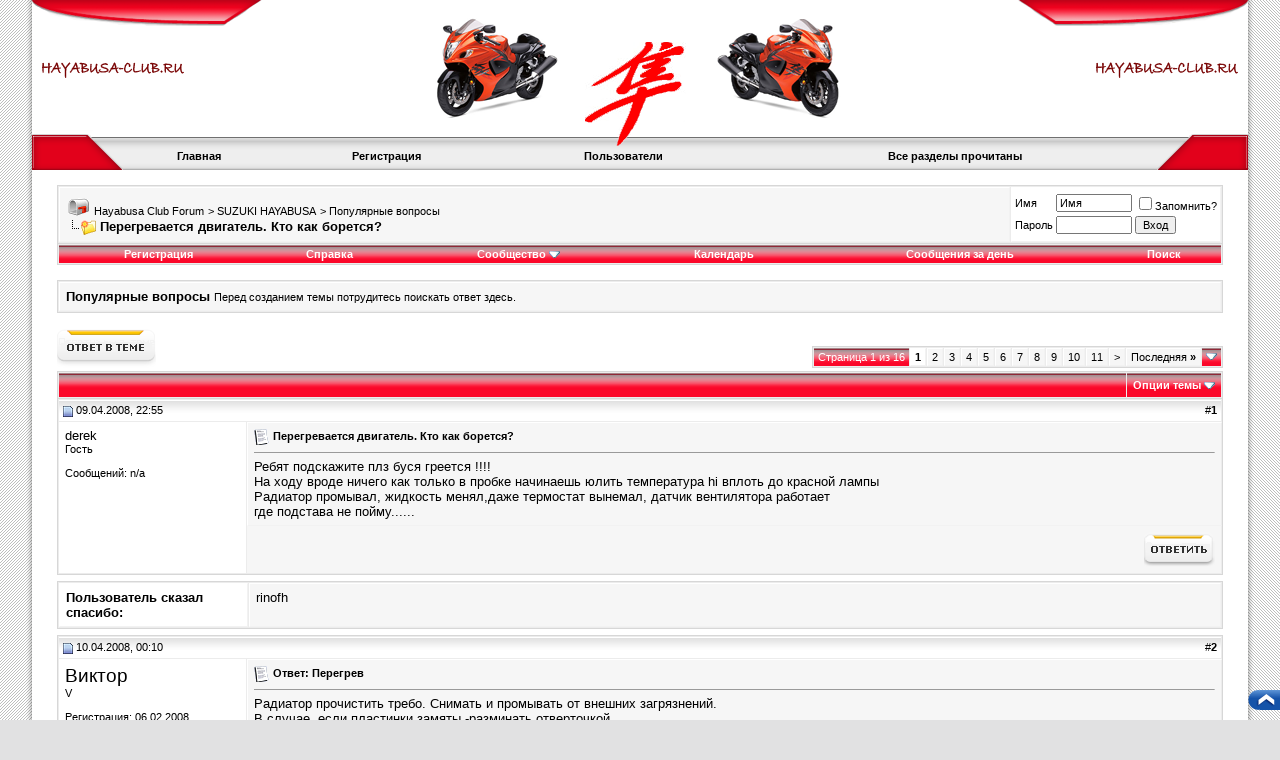

--- FILE ---
content_type: text/html; charset=windows-1251
request_url: http://forum.hayabusa-club.ru/showthread.php?s=35bda849ed5890e1689d40ade8d1f090&t=4986
body_size: 16930
content:
<!DOCTYPE html PUBLIC "-//W3C//DTD XHTML 1.0 Transitional//EN" "http://www.w3.org/TR/xhtml1/DTD/xhtml1-transitional.dtd">
<html xmlns="http://www.w3.org/1999/xhtml" dir="ltr" lang="ru">
<head>
	<meta http-equiv="Content-Type" content="text/html; charset=windows-1251" />
<meta name="generator" content="vBulletin 3.8.7" />

<meta name="keywords" content=" Перегревается двигатель. Кто как борется?, Hayabusa-Club Russia" />
<meta name="description" content=" Перегревается двигатель. Кто как борется? Популярные вопросы" />


<!-- CSS Stylesheet -->
<style type="text/css" id="vbulletin_css">
/**
* vBulletin 3.8.7 CSS
* Style: 'Hayabusa'; Style ID: 2
*/
body
{
	background: #E1E1E2;
	color: #000000;
	font: 10pt tahoma, verdana, geneva, lucida, 'lucida grande', arial, helvetica, sans-serif;
	margin: 0px;
	padding: 0px;
}
a:link, body_alink
{
	color: #000000;
	text-decoration: none;
}
a:visited, body_avisited
{
	color: #000000;
	text-decoration: none;
}
a:hover, a:active, body_ahover
{
	color: #FF4400;
	text-decoration: none;
}
.page
{
	background: #FFFFFF;
	color: #000000;
}
td, th, p, li
{
	font: 10pt verdana, geneva, lucida, 'lucida grande', arial, helvetica, sans-serif;
}
.tborder
{
	background: #ECECEC;
	color: #000000;
	border: 1px solid #D7D7D7;
}
.tcat
{
	background: #CA0621 url(styles/dj/tcat.gif) repeat-x top left;
	color: #FFFFFF;
	font: bold 10pt verdana, geneva, lucida, 'lucida grande', arial, helvetica, sans-serif;
}
.tcat a:link, .tcat_alink
{
	color: #ffffff;
	text-decoration: none;
}
.tcat a:visited, .tcat_avisited
{
	color: #ffffff;
	text-decoration: none;
}
.tcat a:hover, .tcat a:active, .tcat_ahover
{
	color: #FFFFFF;
	text-decoration: underline;
}
.thead
{
	background: #FFFFFF url(styles/dj/thead.gif) repeat-x top left;
	color: #000000;
	font: bold 11px tahoma, verdana, geneva, lucida, 'lucida grande', arial, helvetica, sans-serif;
}
.thead a:link, .thead_alink
{
	color: #000000;
}
.thead a:visited, .thead_avisited
{
	color: #000000;
}
.thead a:hover, .thead a:active, .thead_ahover
{
	color: #000000;
	text-decoration: underline;
}
.tfoot
{
	background: #FFFFFF url(styles/dj/thead.gif) repeat-x top left;
	color: #000000;
}
.tfoot a:link, .tfoot_alink
{
	color: #000000;
}
.tfoot a:visited, .tfoot_avisited
{
	color: #000000;
}
.tfoot a:hover, .tfoot a:active, .tfoot_ahover
{
	color: #000000;
	text-decoration: underline;
}
.alt1, .alt1Active
{
	background: #F6F6F6;
	color: #000000;
	border-bottom: 1px #F2F2F2 solid;
	border-right: 1px #F2F2F2 solid;
	border-left: 1px #FFFFFF solid;
	border-top: 1px #FFFFFF solid;
}
.alt2, .alt2Active
{
	background: #ffffff;
	color: #000000;
	border-bottom: 1px #F2F2F2 solid;
	border-right: 1px #F2F2F2 solid;
	border-left: 1px #FFFFFF solid;
	border-top: 1px #FFFFFF solid;
}
.inlinemod
{
	background: #FFFFCC;
	color: #000000;
}
.wysiwyg
{
	background: #F5F5FF;
	color: #000000;
	font: 10pt verdana, geneva, lucida, 'lucida grande', arial, helvetica, sans-serif;
	margin: 5px 10px 10px 10px;
	padding: 0px;
}
.wysiwyg a:link, .wysiwyg_alink
{
	color: #22229C;
}
.wysiwyg a:visited, .wysiwyg_avisited
{
	color: #22229C;
}
.wysiwyg a:hover, .wysiwyg a:active, .wysiwyg_ahover
{
	color: #FF4400;
}
textarea, .bginput
{
	font: 10pt verdana, geneva, lucida, 'lucida grande', arial, helvetica, sans-serif;
}
.bginput option, .bginput optgroup
{
	font-size: 10pt;
	font-family: verdana, geneva, lucida, 'lucida grande', arial, helvetica, sans-serif;
}
.button
{
	font: 11px verdana, geneva, lucida, 'lucida grande', arial, helvetica, sans-serif;
}
select
{
	font: 11px verdana, geneva, lucida, 'lucida grande', arial, helvetica, sans-serif;
}
option, optgroup
{
	font-size: 11px;
	font-family: verdana, geneva, lucida, 'lucida grande', arial, helvetica, sans-serif;
}
.smallfont
{
	font: 11px verdana, geneva, lucida, 'lucida grande', arial, helvetica, sans-serif;
}
.time
{
	color: #666686;
}
.navbar
{
	font: 11px verdana, geneva, lucida, 'lucida grande', arial, helvetica, sans-serif;
}
.highlight
{
	color: #FF0000;
	font-weight: bold;
}
.fjsel
{
	background: #DDDDDD;
	color: #000000;
}
.fjdpth0
{
	background: #F7F7F7;
	color: #000000;
}
.panel
{
	background: #FFFFFF;
	color: #000000;
	padding: 10px;
	border: 1px outset;
}
.panelsurround
{
	background: #FFFFFF;
	color: #000000;
}
legend
{
	color: #22229C;
	font: 11px tahoma, verdana, geneva, lucida, 'lucida grande', arial, helvetica, sans-serif;
}
.vbmenu_control
{
	background: #CA0621 url(styles/dj/tcat.gif) repeat-x top left;
	color: #FFFFFF;
	font: bold 11px tahoma, verdana, geneva, lucida, 'lucida grande', arial, helvetica, sans-serif;
	padding: 3px 6px 3px 6px;
	white-space: nowrap;
}
.vbmenu_control a:link, .vbmenu_control_alink
{
	color: #FFFFFF;
	text-decoration: none;
}
.vbmenu_control a:visited, .vbmenu_control_avisited
{
	color: #FFFFFF;
	text-decoration: none;
}
.vbmenu_control a:hover, .vbmenu_control a:active, .vbmenu_control_ahover
{
	color: #FFFFFF;
	text-decoration: underline;
}
.vbmenu_popup
{
	background: #FFFFFF;
	color: #000000;
	border: 1px solid #0B198C;
}
.vbmenu_option
{
	background: #FCFCFC;
	color: #000000;
	font: 11px verdana, geneva, lucida, 'lucida grande', arial, helvetica, sans-serif;
	white-space: nowrap;
	cursor: pointer;
}
.vbmenu_option a:link, .vbmenu_option_alink
{
	color: #000000;
	text-decoration: none;
}
.vbmenu_option a:visited, .vbmenu_option_avisited
{
	color: #000000;
	text-decoration: none;
}
.vbmenu_option a:hover, .vbmenu_option a:active, .vbmenu_option_ahover
{
	color: #000000;
	text-decoration: none;
}
.vbmenu_hilite
{
	background: #F6F8FB;
	color: #FFAA00;
	font: 11px verdana, geneva, lucida, 'lucida grande', arial, helvetica, sans-serif;
	white-space: nowrap;
	cursor: pointer;
}
.vbmenu_hilite a:link, .vbmenu_hilite_alink
{
	color: #FFAA00;
	text-decoration: none;
}
.vbmenu_hilite a:visited, .vbmenu_hilite_avisited
{
	color: #FFAA00;
	text-decoration: none;
}
.vbmenu_hilite a:hover, .vbmenu_hilite a:active, .vbmenu_hilite_ahover
{
	color: #FFAA00;
	text-decoration: none;
}
/* ***** styling for 'big' usernames on postbit etc. ***** */
.bigusername { font-size: 14pt; }

/* ***** small padding on 'thead' elements ***** */
td.thead, th.thead, div.thead { padding: 4px; }

/* ***** basic styles for multi-page nav elements */
.pagenav a { text-decoration: none; }
.pagenav td { padding: 2px 4px 2px 4px; }

/* ***** de-emphasized text */
.shade, a.shade:link, a.shade:visited { color: #777777; text-decoration: none; }
a.shade:active, a.shade:hover { color: #FF4400; text-decoration: underline; }
.tcat .shade, .thead .shade, .tfoot .shade { color: #DDDDDD; }

/* ***** define margin and font-size for elements inside panels ***** */
.fieldset { margin-bottom: 6px; }
.fieldset, .fieldset td, .fieldset p, .fieldset li { font-size: 11px; }
.bn_tbg { background: url(styles/dj/header/header_urep.png) repeat-x top left; height:31px; }
.bn_tl { background: url(styles/dj/header/header_ul.png) no-repeat top left; height:31px; }
.bn_tr { background: url(styles/dj/header/header_ur.png) no-repeat top right; height:31px; }
.bn_tc { background: url(styles/dj/header/header_uc.png) no-repeat top center; height:31px; }

.bn_mbg { background: url(styles/dj/header/header_mrep.png) repeat-x top left; height:116px; }
.bn_ml { background: url(styles/dj/header/header_ml.png) no-repeat top left; height:116px; }
.bn_mr { background: url(styles/dj/header/header_mr.png) no-repeat top right; height:116px; }
.bn_mc { background: url(styles/dj/header/header_mc.png) no-repeat top center; height:116px; }

.bn_btbg { background: url(styles/dj/header/header_lrep.png) repeat-x top left; height:23px; }
.bn_btl { background: url(styles/dj/header/header_ll.png) no-repeat top left; height:23px; }
.bn_btr { background: url(styles/dj/header/header_lr.png) no-repeat top right; height:23px; }

.vbmenu2_control
{
	color: #000000;
	font: bold 11px tahoma, verdana, geneva, lucida, 'lucida grande', arial, helvetica, sans-serif;
	padding: 3px 3px 3px 6px;
	white-space: nowrap;
}
.vbmenu2_control a:link, .vbmenu2_control_alink
{
	color: #000000;
	text-decoration: none;
}
.vbmenu2_control a:visited, .vbmenu2_control_avisited
{
	color: #000000;
	text-decoration: none;
}
.vbmenu2_control a:hover, .vbmenu2_control a:active, .vbmenu2_control_ahover
{
	color: #FF4400;
	text-decoration: none;
}
.tcat2
{
	background: #FF0000 url(styles/dj/tcat_02.gif) repeat-x top left;
	color: #FFFFFF;
	font: bold 12px verdana, geneva, lucida, 'lucida grande', arial, helvetica, sans-serif;
}
.tcat2 a:link, .tcat2_alink
{
	color: #ffffff;
	text-decoration: none;
}
.tcat2 a:visited, .tcat2_avisited
{
	color: #ffffff;
	text-decoration: none;
}
.tcat2 a:hover, .tcat2 a:active, .tcat2_ahover
{
	color: #FFFF66;
	text-decoration: underline;
}
html {
	SCROLLBAR-ARROW-COLOR: #FFFFFF;
	SCROLLBAR-TRACK-COLOR: #FFFFFF;
	SCROLLBAR-FACE-COLOR: #C4C4C4;
	SCROLLBAR-SHADOW-COLOR: #FFFF;
	SCROLLBAR-HIGHLIGHT-COLOR: #FFFFFF;
	SCROLLBAR-DARKSHADOW-COLOR: #FFFFFF;
	SCROLLBAR-3DLIGHT-COLOR: #FFFFFF;
}
</style>
<link rel="stylesheet" type="text/css" href="clientscript/vbulletin_important.css?v=387" />


<!-- / CSS Stylesheet -->

<script type="text/javascript" src="clientscript/yui/yahoo-dom-event/yahoo-dom-event.js?v=387"></script>
<script type="text/javascript" src="clientscript/yui/connection/connection-min.js?v=387"></script>
<script type="text/javascript">
<!--
var SESSIONURL = "s=65ce57c25851caa7d9e3d8708e21f726&";
var SECURITYTOKEN = "guest";
var IMGDIR_MISC = "styles/dj/misc";
var vb_disable_ajax = parseInt("0", 10);
// -->
</script>
<script type="text/javascript" src="clientscript/vbulletin_global.js?v=387"></script>
<script type="text/javascript" src="clientscript/vbulletin_menu.js?v=387"></script>


<script type="text/javascript" src="clientscript/yui/animation/animation-min.js"></script>
      <script type="text/javascript" src="clientscript/vsqscrolltotop.js"></script>
<style type="text/css">
img.bbCodeImage {
	max-width: 900px;
}
.wysiwyg img.bbCodeImage {
	max-width: 900px;
}
</style>
<script type="text/javascript" src="clientscript/post_thanks.js"></script>
	<title> Перегревается двигатель. Кто как борется? - Hayabusa Club Forum</title>
	<script type="text/javascript" src="clientscript/vbulletin_post_loader.js?v=387"></script>
	<style type="text/css" id="vbulletin_showthread_css">
	<!--
	
	#links div { white-space: nowrap; }
	#links img { vertical-align: middle; }
	-->
	</style>
</head>
<body onload="">
<table width="100%" border="0" cellspacing="0" cellpadding="0" align="center">
<tr>
<td style="background: url(styles/dj/bg_left.gif) repeat-y top right;">
&nbsp;</td>
<td valign="top" width="95%">
<!-- logo -->
<a name="top"></a>
<div class="bn_tbg"><div class="bn_tl"><div class="bn_tc"><div class="bn_tr"></div></div></div></div>
<div class="bn_mbg"><div class="bn_ml"><div class="bn_mc"><div class="bn_mr"></div></div></div></div>
<div class="bn_btbg"><div class="bn_btl"><div class="bn_btr">
<!-- nav buttons bar -->
<div align="center" style="padding-left:90px;padding-right:90px;padding-top:-1px;">
	<table cellpadding="6" cellspacing="0" border="0" width="100%" align="center" style="border:0px">
	<tr align="center">
<td class="vbmenu2_control"><a href=http://hayabusa-club.ru>Главная</a></td>
		
		
			<td class="vbmenu2_control"><a href="register.php?s=65ce57c25851caa7d9e3d8708e21f726" rel="nofollow">Регистрация</a></td>
		
		
		<td class="vbmenu2_control"><a href="memberlist.php?s=65ce57c25851caa7d9e3d8708e21f726">Пользователи</a></td>
		
		
			<td class="vbmenu2_control"><a href="forumdisplay.php?s=65ce57c25851caa7d9e3d8708e21f726&amp;do=markread" rel="nofollow">Все разделы прочитаны</a></td>
						
		
		
	</tr>
	</table>
</div>
<!-- / nav buttons bar -->
</div></div></div>
<!-- /logo -->

<!-- content table -->
<!-- open content container -->

<div align="center">
	<div class="page" style="width:100%; text-align:left">
		<div style="padding:0px 25px 0px 25px" align="left">



<script type="text/javascript">
<!--
function log_out()
{
	ht = document.getElementsByTagName("html");
	ht[0].style.filter = "progid:DXImageTransform.Microsoft.BasicImage(grayscale=1)";
	if (confirm('Вы действительно хотите выйти?'))
	{
		return true;
	}
	else
	{
		ht[0].style.filter = "";
		return false;
	}
}
//-->
</script>

<br />

<!-- breadcrumb, login, pm info -->
<table class="tborder" cellpadding="6" cellspacing="1" border="0" width="100%" align="center">
<tr>
	<td class="alt1" width="100%">
		
			<table cellpadding="0" cellspacing="0" border="0">
			<tr valign="bottom">
				<td><a href="#" onclick="history.back(1); return false;"><img src="styles/dj/misc/navbits_start.gif" alt="Вернуться" border="0" /></a></td>
				<td>&nbsp;</td>
				<td width="100%"><span class="navbar"><a href="index.php?s=65ce57c25851caa7d9e3d8708e21f726" accesskey="1">Hayabusa Club Forum</a></span> 
	<span class="navbar">&gt; <a href="forumdisplay.php?s=65ce57c25851caa7d9e3d8708e21f726&amp;f=31">SUZUKI HAYABUSA</a></span>


	<span class="navbar">&gt; <a href="forumdisplay.php?s=65ce57c25851caa7d9e3d8708e21f726&amp;f=24">Популярные вопросы</a></span>

</td>
			</tr>
			<tr>
				<td class="navbar" style="font-size:10pt; padding-top:1px" colspan="3"><a href="/showthread.php?s=35bda849ed5890e1689d40ade8d1f090&amp;t=4986"><img class="inlineimg" src="styles/dj/misc/navbits_finallink_ltr.gif" alt="Перезагрузить страницу" border="0" /></a> <strong>
	 Перегревается двигатель. Кто как борется?

</strong></td>
			</tr>
			</table>			
		
	</td>	
	
	
		
		<td class="alt2" nowrap="nowrap" style="padding:0px">
			
		<!-- login form -->
		<form action="login.php?do=login" method="post" onsubmit="md5hash(vb_login_password, vb_login_md5password, vb_login_md5password_utf, 0)">
		<script type="text/javascript" src="clientscript/vbulletin_md5.js?v=387"></script>
		<table cellpadding="0" cellspacing="3" border="0">
		<tr>
			<td class="smallfont"><label for="navbar_username">Имя</label></td>
			<td><input type="text" class="bginput" style="font-size: 11px" name="vb_login_username" id="navbar_username" size="10" accesskey="u" tabindex="101" value="Имя" onfocus="if (this.value == 'Имя') this.value = '';" /></td>
			<td class="smallfont" colspan="2" nowrap="nowrap"><label for="cb_cookieuser_navbar"><input type="checkbox" name="cookieuser" value="1" tabindex="103" id="cb_cookieuser_navbar" accesskey="c" />Запомнить?</label></td>
		</tr>
		<tr>
			<td class="smallfont"><label for="navbar_password">Пароль</label></td>
			<td><input type="password" class="bginput" style="font-size: 11px" name="vb_login_password" id="navbar_password" size="10" accesskey="p" tabindex="102" /></td>
			<td><input type="submit" class="button" value="Вход" tabindex="104" title="Введите ваше имя пользователя и пароль, чтобы войти, или нажмите кнопку 'Регистрация', чтобы зарегистрироваться." accesskey="s" /></td>
		</tr>
		</table>
		<input type="hidden" name="s" value="65ce57c25851caa7d9e3d8708e21f726" />
	<input type="hidden" name="securitytoken" value="guest" />
		<input type="hidden" name="do" value="login" />		
		<input type="hidden" name="vb_login_md5password" />
		<input type="hidden" name="vb_login_md5password_utf" />
		</form>
		<!-- / login form -->
			
		</td>
		
		
	
</tr>
</table>
<!-- / breadcrumb, login, pm info -->

<!-- nav buttons bar -->
<div class="tborder" style="padding:1px; border-top-width:0px">
	<table cellpadding="0" cellspacing="0" border="0" width="100%" align="center">
	<tr align="center">
		
		
			<td class="vbmenu_control"><a href="register.php?s=65ce57c25851caa7d9e3d8708e21f726" rel="nofollow">Регистрация</a></td>
		
		
		<td class="vbmenu_control"><a rel="help" href="faq.php?s=65ce57c25851caa7d9e3d8708e21f726" accesskey="5">Справка</a></td>
		
			<td class="vbmenu_control"><a id="community" href="/showthread.php?t=4986&amp;nojs=1#community" rel="nofollow" accesskey="6">Сообщество</a> <script type="text/javascript"> vbmenu_register("community"); </script></td>
		
		<td class="vbmenu_control"><a href="calendar.php?s=65ce57c25851caa7d9e3d8708e21f726">Календарь</a></td>
		
			
				
				<td class="vbmenu_control"><a href="search.php?s=65ce57c25851caa7d9e3d8708e21f726&amp;do=getdaily" accesskey="2">Сообщения за день</a></td>
				
				<td class="vbmenu_control"><a id="navbar_search" href="search.php?s=65ce57c25851caa7d9e3d8708e21f726" accesskey="4" rel="nofollow">Поиск</a> </td>
			
			
		
		
		
		</tr>
	</table>
</div>
<!-- / nav buttons bar -->

<br />




	<table class="tborder" cellpadding="6" cellspacing="1" border="0" width="100%" align="center">
	<tr>
		<td class="alt1" width="100%"><strong>Популярные вопросы</strong> <span class="smallfont">Перед созданием темы потрудитесь поискать ответ здесь.</span></td>
	</tr>
	</table>
	<br />



<!-- NAVBAR POPUP MENUS -->
	
	<!-- community link menu -->
	<div class="vbmenu_popup" id="community_menu" style="display:none;margin-top:3px" align="left">
		<table cellpadding="4" cellspacing="1" border="0">
		<tr><td class="thead">Ссылки сообщества</td></tr>
		
		
		
					<tr><td class="vbmenu_option"><a href="album.php?s=65ce57c25851caa7d9e3d8708e21f726">Изображения и альбомы</a></td></tr>
		
		
		
			<tr><td class="vbmenu_option"><a href="memberlist.php?s=65ce57c25851caa7d9e3d8708e21f726">Пользователи</a></td></tr>
		
		
		</table>
	</div>
	<!-- / community link menu -->
	
	
	<!-- header quick search form -->
	<div class="vbmenu_popup" id="navbar_search_menu" style="display:none">
		
		<table cellpadding="4" cellspacing="1" border="0">
		<tr>
			<td class="thead">Поиск по форуму</td>
		</tr>
		<tr>
			<td class="vbmenu_option" title="nohilite">
                        <form action="search.php?do=process" method="post">
				<input type="hidden" name="do" value="process" />
				<input type="hidden" name="quicksearch" value="1" />
                               <input type="hidden" name="childforums" value="1" />
			       <input type="hidden" name="exactname" value="1" />
				<input type="hidden" name="s" value="65ce57c25851caa7d9e3d8708e21f726" />
	<input type="hidden" name="securitytoken" value="guest" />
				<div><input type="text" class="bginput" name="query" size="25" tabindex="1001" /><input type="submit" class="button" value="Вперёд" tabindex="1004" /></div>
			</td>
		</tr>
		<tr>
			<td class="vbmenu_option" title="nohilite">
				<label for="rb_nb_sp0"><input type="radio" name="showposts" value="0" id="rb_nb_sp0" tabindex="1002" checked="checked" />Отобразить темы</label>
				&nbsp;
				<label for="rb_nb_sp1"><input type="radio" name="showposts" value="1" id="rb_nb_sp1" tabindex="1003" />Отображать сообщения</label>
</form>
			</td>
		</tr>

		<tr>
			<td class="vbmenu_option"><a href="tags.php?s=65ce57c25851caa7d9e3d8708e21f726" rel="nofollow">Поиск по метке</a></td>
		</tr>
		
		<tr>
			<td class="vbmenu_option"><a href="search.php?s=65ce57c25851caa7d9e3d8708e21f726" accesskey="4" rel="nofollow">Расширенный поиск</a></td>
		</tr>
<tr>
	<td class="vbmenu_option"><a href="post_thanks.php?s=65ce57c25851caa7d9e3d8708e21f726&amp;do=findallthanks">Найти все сообщения с благодарностями</a></td>
</tr>
		</table>
		
	</div>
	<!-- / header quick search form -->
	

	
<!-- / NAVBAR POPUP MENUS -->

<!-- PAGENAV POPUP -->

	<div class="vbmenu_popup" id="pagenav_menu" style="display:none">
		<table cellpadding="4" cellspacing="1" border="0">
		<tr>
			<td class="thead" nowrap="nowrap">К странице...</td>
		</tr>
		<tr>
			<td class="vbmenu_option" title="nohilite">
			<form action="index.php" method="get" onsubmit="return this.gotopage()" id="pagenav_form">
				<input type="text" class="bginput" id="pagenav_itxt" style="font-size:11px" size="4" />
				<input type="button" class="button" id="pagenav_ibtn" value="Вперёд" />
			</form>
			</td>
		</tr>
		</table>
	</div>

<!-- / PAGENAV POPUP -->










<a name="poststop" id="poststop"></a>

<!-- controls above postbits -->
<table cellpadding="0" cellspacing="0" border="0" width="100%" style="margin-bottom:3px">
<tr valign="bottom">
	
		<td class="smallfont"><a href="newreply.php?s=65ce57c25851caa7d9e3d8708e21f726&amp;do=newreply&amp;noquote=1&amp;p=1680" rel="nofollow"><img src="styles/dj/buttons/reply.gif" alt="Ответ" border="0" /></a></td>
	
	<td align="right"><div class="pagenav" align="right">
<table class="tborder" cellpadding="3" cellspacing="1" border="0">
<tr>
	<td class="vbmenu_control" style="font-weight:normal">Страница 1 из 16</td>
	
	
		<td class="alt2"><span class="smallfont" title="Показано с 1 по 20 из 304."><strong>1</strong></span></td>
 <td class="alt1"><a class="smallfont" href="showthread.php?s=65ce57c25851caa7d9e3d8708e21f726&amp;t=4986&amp;page=2" title="с 21 по 40 из 304">2</a></td><td class="alt1"><a class="smallfont" href="showthread.php?s=65ce57c25851caa7d9e3d8708e21f726&amp;t=4986&amp;page=3" title="с 41 по 60 из 304">3</a></td><td class="alt1"><a class="smallfont" href="showthread.php?s=65ce57c25851caa7d9e3d8708e21f726&amp;t=4986&amp;page=4" title="с 61 по 80 из 304">4</a></td><td class="alt1"><a class="smallfont" href="showthread.php?s=65ce57c25851caa7d9e3d8708e21f726&amp;t=4986&amp;page=5" title="с 81 по 100 из 304">5</a></td><td class="alt1"><a class="smallfont" href="showthread.php?s=65ce57c25851caa7d9e3d8708e21f726&amp;t=4986&amp;page=6" title="с 101 по 120 из 304">6</a></td><td class="alt1"><a class="smallfont" href="showthread.php?s=65ce57c25851caa7d9e3d8708e21f726&amp;t=4986&amp;page=7" title="с 121 по 140 из 304">7</a></td><td class="alt1"><a class="smallfont" href="showthread.php?s=65ce57c25851caa7d9e3d8708e21f726&amp;t=4986&amp;page=8" title="с 141 по 160 из 304">8</a></td><td class="alt1"><a class="smallfont" href="showthread.php?s=65ce57c25851caa7d9e3d8708e21f726&amp;t=4986&amp;page=9" title="с 161 по 180 из 304">9</a></td><td class="alt1"><a class="smallfont" href="showthread.php?s=65ce57c25851caa7d9e3d8708e21f726&amp;t=4986&amp;page=10" title="с 181 по 200 из 304">10</a></td><td class="alt1"><a class="smallfont" href="showthread.php?s=65ce57c25851caa7d9e3d8708e21f726&amp;t=4986&amp;page=11" title="с 201 по 220 из 304"><!--+10-->11</a></td>
	<td class="alt1"><a rel="next" class="smallfont" href="showthread.php?s=65ce57c25851caa7d9e3d8708e21f726&amp;t=4986&amp;page=2" title="Следующая страница - с 21 по 40 из 304">&gt;</a></td>
	<td class="alt1" nowrap="nowrap"><a class="smallfont" href="showthread.php?s=65ce57c25851caa7d9e3d8708e21f726&amp;t=4986&amp;page=16" title="Последняя страница - с 301 по 304 из 304">Последняя <strong>&raquo;</strong></a></td>
	<td class="vbmenu_control" title="showthread.php?s=65ce57c25851caa7d9e3d8708e21f726&amp;t=4986"><a name="PageNav"></a></td>
</tr>
</table>
</div></td>
</tr>
</table>
<!-- / controls above postbits -->

<!-- toolbar -->
<table class="tborder" cellpadding="6" cellspacing="1" border="0" width="100%" align="center" style="border-bottom-width:0px">
<tr>
	<td class="tcat" width="100%">
		<div class="smallfont">
		
		&nbsp;
		</div>
	</td>
	<td class="vbmenu_control" id="threadtools" nowrap="nowrap">
		<a href="/showthread.php?t=4986&amp;nojs=1#goto_threadtools">Опции темы</a>
		<script type="text/javascript"> vbmenu_register("threadtools"); </script>
	</td>
	
	
	

	

</tr>
</table>
<!-- / toolbar -->



<!-- end content table -->

		</div>
	</div>
</div>

<!-- / close content container -->
<!-- / end content table -->





<div id="posts"><!-- post #1680 -->

	<!-- open content container -->

<div align="center">
	<div class="page" style="width:100%; text-align:left">
		<div style="padding:0px 25px 0px 25px" align="left">

	<div id="edit1680" style="padding:0px 0px 6px 0px">
	<!-- this is not the last post shown on the page -->



<table id="post1680" class="tborder" cellpadding="6" cellspacing="0" border="0" width="100%" align="center">
<tr>
	
		<td class="thead" style="font-weight:normal; border: 1px solid #ECECEC; border-right: 0px" >
			<!-- status icon and date -->
			<a name="post1680"><img class="inlineimg" src="styles/dj/statusicon/post_old.gif" alt="Старый" border="0" /></a>
			09.04.2008, 22:55
			
			<!-- / status icon and date -->
		</td>
		<td class="thead" style="font-weight:normal; border: 1px solid #ECECEC; border-left: 0px" align="right">
			&nbsp;
			#<a href="showpost.php?s=65ce57c25851caa7d9e3d8708e21f726&amp;p=1680&amp;postcount=1" target="new" rel="nofollow" id="postcount1680" name="1"><strong>1</strong></a>
			
		</td>
	
</tr>
<tr valign="top">
	<td class="alt2" width="175" style="border: 1px solid #ECECEC; border-top: 0px; border-bottom: 0px">

			<div id="postmenu_1680">
				
				derek
				
			</div>

			<div class="smallfont">Гость</div>
			
			

			

			<div class="smallfont">
				&nbsp;<br />
				
				
				
				<div>
					Сообщений: n/a
				</div>
				 
				
				
				
				<div>    </div>
			</div>

	</td>
	
	<td class="alt1" id="td_post_1680" style="border-right: 1px solid #ECECEC">
	
		
		
			<!-- icon and title -->
			<div class="smallfont">
				<img class="inlineimg" src="images/icons/icon1.gif" alt="По умолчанию" border="0" />
				<strong>Перегревается двигатель. Кто как борется?</strong>
			</div>
			<hr size="1" style="color:#ECECEC; background-color:#ECECEC" />
			<!-- / icon and title -->
		

		<!-- message -->
		<div id="post_message_1680">
			
			Ребят подскажите плз буся греется !!!!<br />
На ходу вроде ничего как только в пробке начинаешь юлить температура hi  вплоть до красной лампы<br />
Радиатор промывал, жидкость менял,даже термостат вынемал, датчик вентилятора работает <br />
где подстава не пойму......
		</div>
		<!-- / message -->

		

		
		

		

		

		

	</td>
</tr>
<tr>
	<td class="alt2" style="border: 1px solid #ECECEC; border-top: 0px">
		
		
		
		
		
		&nbsp;
	</td>
	
	<td class="alt1" align="right" style="border: 1px solid #ECECEC; border-left: 0px; border-top: 0px">
	
		<!-- controls -->
		
		
		
			<a href="newreply.php?s=65ce57c25851caa7d9e3d8708e21f726&amp;do=newreply&amp;p=1680" rel="nofollow"><img src="styles/dj/buttons/quote.gif" alt="Ответить с цитированием" border="0" /></a>
		
		
		
		
		
		
		
			
		
		
		<!-- / controls -->
	</td>
</tr>
</table>
 <div id="post_thanks_box_1680"><div style="padding:6px 0px 0px 0px">
	<table class="tborder" cellpadding="6" cellspacing="1" border="0" width="100%" align="center">
		<tr valign="top">
			<td class="alt2" width="175">
				
					<strong>Пользователь сказал cпасибо:</strong>
				
				
				
			</td>
			<td class="alt1"><div> <a href="member.php?s=65ce57c25851caa7d9e3d8708e21f726&amp;u=2894" rel="nofollow">rinofh</a></div></td>
		</tr>
	</table>
</div></div>




	</div>
	
		</div>
	</div>
</div>

<!-- / close content container -->

<!-- / post #1680 --><!-- post #1684 -->

	<!-- open content container -->

<div align="center">
	<div class="page" style="width:100%; text-align:left">
		<div style="padding:0px 25px 0px 25px" align="left">

	<div id="edit1684" style="padding:0px 0px 6px 0px">
	<!-- this is not the last post shown on the page -->



<table id="post1684" class="tborder" cellpadding="6" cellspacing="0" border="0" width="100%" align="center">
<tr>
	
		<td class="thead" style="font-weight:normal; border: 1px solid #ECECEC; border-right: 0px" >
			<!-- status icon and date -->
			<a name="post1684"><img class="inlineimg" src="styles/dj/statusicon/post_old.gif" alt="Старый" border="0" /></a>
			10.04.2008, 00:10
			
			<!-- / status icon and date -->
		</td>
		<td class="thead" style="font-weight:normal; border: 1px solid #ECECEC; border-left: 0px" align="right">
			&nbsp;
			#<a href="showpost.php?s=65ce57c25851caa7d9e3d8708e21f726&amp;p=1684&amp;postcount=2" target="new" rel="nofollow" id="postcount1684" name="2"><strong>2</strong></a>
			
		</td>
	
</tr>
<tr valign="top">
	<td class="alt2" width="175" style="border: 1px solid #ECECEC; border-top: 0px; border-bottom: 0px">

			<div id="postmenu_1684">
				
				<a class="bigusername" href="member.php?s=65ce57c25851caa7d9e3d8708e21f726&amp;u=1">Виктор</a>
				<script type="text/javascript"> vbmenu_register("postmenu_1684", true); </script>
				
			</div>

			<div class="smallfont">V</div>
			
			

			

			<div class="smallfont">
				&nbsp;<br />
				<div>Регистрация: 06.02.2008</div>
				<div>Адрес: Москва</div>
				
				<div>
					Сообщений: 641
				</div>
				 
	<div>Сказал(а) спасибо: 155</div>
	<div>
		
			
				Поблагодарили 1,065 раз(а) в 266 сообщениях
			
		
	</div>

				
				<div><span id="repdisplay_1684_1"><img class="inlineimg" src="images/reputation/reputation_pos.gif" alt="Виктор за этого человека можно гордится" border="0" /><img class="inlineimg" src="images/reputation/reputation_pos.gif" alt="Виктор за этого человека можно гордится" border="0" /><img class="inlineimg" src="images/reputation/reputation_pos.gif" alt="Виктор за этого человека можно гордится" border="0" /><img class="inlineimg" src="images/reputation/reputation_pos.gif" alt="Виктор за этого человека можно гордится" border="0" /><img class="inlineimg" src="images/reputation/reputation_pos.gif" alt="Виктор за этого человека можно гордится" border="0" /><img class="inlineimg" src="images/reputation/reputation_highpos.gif" alt="Виктор за этого человека можно гордится" border="0" /><img class="inlineimg" src="images/reputation/reputation_highpos.gif" alt="Виктор за этого человека можно гордится" border="0" /><img class="inlineimg" src="images/reputation/reputation_highpos.gif" alt="Виктор за этого человека можно гордится" border="0" /></span></div>
				
				<div>    </div>
			</div>

	</td>
	
	<td class="alt1" id="td_post_1684" style="border-right: 1px solid #ECECEC">
	
		
		
			<!-- icon and title -->
			<div class="smallfont">
				<img class="inlineimg" src="images/icons/icon1.gif" alt="По умолчанию" border="0" />
				<strong>Ответ:  Перегрев</strong>
			</div>
			<hr size="1" style="color:#ECECEC; background-color:#ECECEC" />
			<!-- / icon and title -->
		

		<!-- message -->
		<div id="post_message_1684">
			
			Радиатор прочистить требо. Снимать и промывать от внешних загрязнений. <br />
В случае, если пластинки замяты,-разминать отверточкой.
		</div>
		<!-- / message -->

		

		
		

		

		

		

	</td>
</tr>
<tr>
	<td class="alt2" style="border: 1px solid #ECECEC; border-top: 0px">
		<img class="inlineimg" src="styles/dj/statusicon/user_offline.gif" alt="Виктор вне форума" border="0" />


		
		
		
		
		&nbsp;
	</td>
	
	<td class="alt1" align="right" style="border: 1px solid #ECECEC; border-left: 0px; border-top: 0px">
	
		<!-- controls -->
		
		
		
			<a href="newreply.php?s=65ce57c25851caa7d9e3d8708e21f726&amp;do=newreply&amp;p=1684" rel="nofollow"><img src="styles/dj/buttons/quote.gif" alt="Ответить с цитированием" border="0" /></a>
		
		
		
		
		
		
		
			
		
		
		<!-- / controls -->
	</td>
</tr>
</table>
 <div id="post_thanks_box_1684"></div>

 
<!-- post 1684 popup menu -->
<div class="vbmenu_popup" id="postmenu_1684_menu" style="display:none">
	<table cellpadding="4" cellspacing="1" border="0">
	<tr>
		<td class="thead">Виктор</td>
	</tr>
	
		<tr><td class="vbmenu_option"><a href="member.php?s=65ce57c25851caa7d9e3d8708e21f726&amp;u=1">Посмотреть профиль</a></td></tr>
	
	
		<tr><td class="vbmenu_option"><a href="private.php?s=65ce57c25851caa7d9e3d8708e21f726&amp;do=newpm&amp;u=1" rel="nofollow">Отправить личное сообщение для Виктор</a></td></tr>
	
	
	
	
		<tr><td class="vbmenu_option"><a href="search.php?s=65ce57c25851caa7d9e3d8708e21f726&amp;do=finduser&amp;u=1" rel="nofollow">Найти ещё сообщения от Виктор</a></td></tr>
	
	
	
	</table>
</div>
<!-- / post 1684 popup menu -->



	</div>
	
		</div>
	</div>
</div>

<!-- / close content container -->

<!-- / post #1684 --><!-- post #1685 -->

	<!-- open content container -->

<div align="center">
	<div class="page" style="width:100%; text-align:left">
		<div style="padding:0px 25px 0px 25px" align="left">

	<div id="edit1685" style="padding:0px 0px 6px 0px">
	<!-- this is not the last post shown on the page -->



<table id="post1685" class="tborder" cellpadding="6" cellspacing="0" border="0" width="100%" align="center">
<tr>
	
		<td class="thead" style="font-weight:normal; border: 1px solid #ECECEC; border-right: 0px" >
			<!-- status icon and date -->
			<a name="post1685"><img class="inlineimg" src="styles/dj/statusicon/post_old.gif" alt="Старый" border="0" /></a>
			10.04.2008, 00:19
			
			<!-- / status icon and date -->
		</td>
		<td class="thead" style="font-weight:normal; border: 1px solid #ECECEC; border-left: 0px" align="right">
			&nbsp;
			#<a href="showpost.php?s=65ce57c25851caa7d9e3d8708e21f726&amp;p=1685&amp;postcount=3" target="new" rel="nofollow" id="postcount1685" name="3"><strong>3</strong></a>
			
		</td>
	
</tr>
<tr valign="top">
	<td class="alt2" width="175" style="border: 1px solid #ECECEC; border-top: 0px; border-bottom: 0px">

			<div id="postmenu_1685">
				
				@lmera
				
			</div>

			<div class="smallfont">Гость</div>
			
			

			

			<div class="smallfont">
				&nbsp;<br />
				
				
				
				<div>
					Сообщений: n/a
				</div>
				 
				
				
				
				<div>    </div>
			</div>

	</td>
	
	<td class="alt1" id="td_post_1685" style="border-right: 1px solid #ECECEC">
	
		
		
			<!-- icon and title -->
			<div class="smallfont">
				<img class="inlineimg" src="images/icons/icon1.gif" alt="По умолчанию" border="0" />
				<strong>Ответ:  Перегрев</strong>
			</div>
			<hr size="1" style="color:#ECECEC; background-color:#ECECEC" />
			<!-- / icon and title -->
		

		<!-- message -->
		<div id="post_message_1685">
			
			чистили радиатор уже, непомогло
		</div>
		<!-- / message -->

		

		
		

		

		

		

	</td>
</tr>
<tr>
	<td class="alt2" style="border: 1px solid #ECECEC; border-top: 0px">
		
		
		
		
		
		&nbsp;
	</td>
	
	<td class="alt1" align="right" style="border: 1px solid #ECECEC; border-left: 0px; border-top: 0px">
	
		<!-- controls -->
		
		
		
			<a href="newreply.php?s=65ce57c25851caa7d9e3d8708e21f726&amp;do=newreply&amp;p=1685" rel="nofollow"><img src="styles/dj/buttons/quote.gif" alt="Ответить с цитированием" border="0" /></a>
		
		
		
		
		
		
		
			
		
		
		<!-- / controls -->
	</td>
</tr>
</table>
 <div id="post_thanks_box_1685"></div>




	</div>
	
		</div>
	</div>
</div>

<!-- / close content container -->

<!-- / post #1685 --><!-- post #1701 -->

	<!-- open content container -->

<div align="center">
	<div class="page" style="width:100%; text-align:left">
		<div style="padding:0px 25px 0px 25px" align="left">

	<div id="edit1701" style="padding:0px 0px 6px 0px">
	<!-- this is not the last post shown on the page -->



<table id="post1701" class="tborder" cellpadding="6" cellspacing="0" border="0" width="100%" align="center">
<tr>
	
		<td class="thead" style="font-weight:normal; border: 1px solid #ECECEC; border-right: 0px" >
			<!-- status icon and date -->
			<a name="post1701"><img class="inlineimg" src="styles/dj/statusicon/post_old.gif" alt="Старый" border="0" /></a>
			11.04.2008, 06:30
			
			<!-- / status icon and date -->
		</td>
		<td class="thead" style="font-weight:normal; border: 1px solid #ECECEC; border-left: 0px" align="right">
			&nbsp;
			#<a href="showpost.php?s=65ce57c25851caa7d9e3d8708e21f726&amp;p=1701&amp;postcount=4" target="new" rel="nofollow" id="postcount1701" name="4"><strong>4</strong></a>
			
		</td>
	
</tr>
<tr valign="top">
	<td class="alt2" width="175" style="border: 1px solid #ECECEC; border-top: 0px; border-bottom: 0px">

			<div id="postmenu_1701">
				
				<a class="bigusername" href="member.php?s=65ce57c25851caa7d9e3d8708e21f726&amp;u=24">Ya-n57</a>
				<script type="text/javascript"> vbmenu_register("postmenu_1701", true); </script>
				
			</div>

			<div class="smallfont">Арел</div>
			
			

			
				<div class="smallfont">
					&nbsp;<br /><a href="member.php?s=65ce57c25851caa7d9e3d8708e21f726&amp;u=24"><img src="customavatars/avatar24_9.gif" width="90" height="90" alt="Аватар для Ya-n57" border="0" /></a>
				</div>
			

			<div class="smallfont">
				&nbsp;<br />
				<div>Регистрация: 22.02.2008</div>
				<div>Адрес: г.Орел</div>
				
				<div>
					Сообщений: 1,017
				</div>
				 
	<div>Сказал(а) спасибо: 1,361</div>
	<div>
		
			
				Поблагодарили 2,021 раз(а) в 617 сообщениях
			
		
	</div>

				
				<div><span id="repdisplay_1701_24"><img class="inlineimg" src="images/reputation/reputation_pos.gif" alt="Ya-n57 репутация неоспорима" border="0" /><img class="inlineimg" src="images/reputation/reputation_pos.gif" alt="Ya-n57 репутация неоспорима" border="0" /><img class="inlineimg" src="images/reputation/reputation_pos.gif" alt="Ya-n57 репутация неоспорима" border="0" /><img class="inlineimg" src="images/reputation/reputation_pos.gif" alt="Ya-n57 репутация неоспорима" border="0" /><img class="inlineimg" src="images/reputation/reputation_pos.gif" alt="Ya-n57 репутация неоспорима" border="0" /><img class="inlineimg" src="images/reputation/reputation_highpos.gif" alt="Ya-n57 репутация неоспорима" border="0" /><img class="inlineimg" src="images/reputation/reputation_highpos.gif" alt="Ya-n57 репутация неоспорима" border="0" /><img class="inlineimg" src="images/reputation/reputation_highpos.gif" alt="Ya-n57 репутация неоспорима" border="0" /><img class="inlineimg" src="images/reputation/reputation_highpos.gif" alt="Ya-n57 репутация неоспорима" border="0" /><img class="inlineimg" src="images/reputation/reputation_highpos.gif" alt="Ya-n57 репутация неоспорима" border="0" /><img class="inlineimg" src="images/reputation/reputation_highpos.gif" alt="Ya-n57 репутация неоспорима" border="0" /></span></div>
				
				<div><a href="#" onclick="imwindow('icq', '24', 500, 450); return false;"><img src="styles/dj/misc/im_icq.gif" alt="Отправить сообщение для Ya-n57 с помощью ICQ" border="0" /></a>    </div>
			</div>

	</td>
	
	<td class="alt1" id="td_post_1701" style="border-right: 1px solid #ECECEC">
	
		
		
			<!-- icon and title -->
			<div class="smallfont">
				<img class="inlineimg" src="images/icons/icon1.gif" alt="По умолчанию" border="0" />
				<strong>Ответ:  Перегрев</strong>
			</div>
			<hr size="1" style="color:#ECECEC; background-color:#ECECEC" />
			<!-- / icon and title -->
		

		<!-- message -->
		<div id="post_message_1701">
			
			Мне помог второй кулер
		</div>
		<!-- / message -->

		

		
		

		

		

		

	</td>
</tr>
<tr>
	<td class="alt2" style="border: 1px solid #ECECEC; border-top: 0px">
		<img class="inlineimg" src="styles/dj/statusicon/user_offline.gif" alt="Ya-n57 вне форума" border="0" />


		
		
		
		
		&nbsp;
	</td>
	
	<td class="alt1" align="right" style="border: 1px solid #ECECEC; border-left: 0px; border-top: 0px">
	
		<!-- controls -->
		
		
		
			<a href="newreply.php?s=65ce57c25851caa7d9e3d8708e21f726&amp;do=newreply&amp;p=1701" rel="nofollow"><img src="styles/dj/buttons/quote.gif" alt="Ответить с цитированием" border="0" /></a>
		
		
		
		
		
		
		
			
		
		
		<!-- / controls -->
	</td>
</tr>
</table>
 <div id="post_thanks_box_1701"></div>

 
<!-- post 1701 popup menu -->
<div class="vbmenu_popup" id="postmenu_1701_menu" style="display:none">
	<table cellpadding="4" cellspacing="1" border="0">
	<tr>
		<td class="thead">Ya-n57</td>
	</tr>
	
		<tr><td class="vbmenu_option"><a href="member.php?s=65ce57c25851caa7d9e3d8708e21f726&amp;u=24">Посмотреть профиль</a></td></tr>
	
	
		<tr><td class="vbmenu_option"><a href="private.php?s=65ce57c25851caa7d9e3d8708e21f726&amp;do=newpm&amp;u=24" rel="nofollow">Отправить личное сообщение для Ya-n57</a></td></tr>
	
	
	
	
		<tr><td class="vbmenu_option"><a href="search.php?s=65ce57c25851caa7d9e3d8708e21f726&amp;do=finduser&amp;u=24" rel="nofollow">Найти ещё сообщения от Ya-n57</a></td></tr>
	
	
	
	</table>
</div>
<!-- / post 1701 popup menu -->



	</div>
	
		</div>
	</div>
</div>

<!-- / close content container -->

<!-- / post #1701 --><!-- post #1813 -->

	<!-- open content container -->

<div align="center">
	<div class="page" style="width:100%; text-align:left">
		<div style="padding:0px 25px 0px 25px" align="left">

	<div id="edit1813" style="padding:0px 0px 6px 0px">
	<!-- this is not the last post shown on the page -->



<table id="post1813" class="tborder" cellpadding="6" cellspacing="0" border="0" width="100%" align="center">
<tr>
	
		<td class="thead" style="font-weight:normal; border: 1px solid #ECECEC; border-right: 0px" >
			<!-- status icon and date -->
			<a name="post1813"><img class="inlineimg" src="styles/dj/statusicon/post_old.gif" alt="Старый" border="0" /></a>
			16.04.2008, 15:50
			
			<!-- / status icon and date -->
		</td>
		<td class="thead" style="font-weight:normal; border: 1px solid #ECECEC; border-left: 0px" align="right">
			&nbsp;
			#<a href="showpost.php?s=65ce57c25851caa7d9e3d8708e21f726&amp;p=1813&amp;postcount=5" target="new" rel="nofollow" id="postcount1813" name="5"><strong>5</strong></a>
			
		</td>
	
</tr>
<tr valign="top">
	<td class="alt2" width="175" style="border: 1px solid #ECECEC; border-top: 0px; border-bottom: 0px">

			<div id="postmenu_1813">
				
				<a class="bigusername" href="member.php?s=65ce57c25851caa7d9e3d8708e21f726&amp;u=101">Михаил(Волк)</a>
				<script type="text/javascript"> vbmenu_register("postmenu_1813", true); </script>
				
			</div>

			<div class="smallfont">Хаябусавод</div>
			
			

			
				<div class="smallfont">
					&nbsp;<br /><a href="member.php?s=65ce57c25851caa7d9e3d8708e21f726&amp;u=101"><img src="customavatars/avatar101_3.gif" width="80" height="61" alt="Аватар для Михаил(Волк)" border="0" /></a>
				</div>
			

			<div class="smallfont">
				&nbsp;<br />
				<div>Регистрация: 15.04.2008</div>
				<div>Адрес: Пермь</div>
				
				<div>
					Сообщений: 73
				</div>
				 
	<div>Сказал(а) спасибо: 0</div>
	<div>
		
			
				Поблагодарили 4 раз(а) в 4 сообщениях
			
		
	</div>

				
				<div><span id="repdisplay_1813_101"><img class="inlineimg" src="images/reputation/reputation_pos.gif" alt="Михаил(Волк) пока неопределено" border="0" /></span></div>
				
				<div>    </div>
			</div>

	</td>
	
	<td class="alt1" id="td_post_1813" style="border-right: 1px solid #ECECEC">
	
		
		
			<!-- icon and title -->
			<div class="smallfont">
				<img class="inlineimg" src="images/icons/icon1.gif" alt="По умолчанию" border="0" />
				<strong>Ответ:  Перегрев</strong>
			</div>
			<hr size="1" style="color:#ECECEC; background-color:#ECECEC" />
			<!-- / icon and title -->
		

		<!-- message -->
		<div id="post_message_1813">
			
			скажи, а когда температура под красную зону в расширительном бачке охлаждающая жидкость кипит??? Пузырьки идут???
		</div>
		<!-- / message -->

		

		
		

		

		

		

	</td>
</tr>
<tr>
	<td class="alt2" style="border: 1px solid #ECECEC; border-top: 0px">
		<img class="inlineimg" src="styles/dj/statusicon/user_offline.gif" alt="Михаил(Волк) вне форума" border="0" />


		
		
		
		
		&nbsp;
	</td>
	
	<td class="alt1" align="right" style="border: 1px solid #ECECEC; border-left: 0px; border-top: 0px">
	
		<!-- controls -->
		
		
		
			<a href="newreply.php?s=65ce57c25851caa7d9e3d8708e21f726&amp;do=newreply&amp;p=1813" rel="nofollow"><img src="styles/dj/buttons/quote.gif" alt="Ответить с цитированием" border="0" /></a>
		
		
		
		
		
		
		
			
		
		
		<!-- / controls -->
	</td>
</tr>
</table>
 <div id="post_thanks_box_1813"></div>

 
<!-- post 1813 popup menu -->
<div class="vbmenu_popup" id="postmenu_1813_menu" style="display:none">
	<table cellpadding="4" cellspacing="1" border="0">
	<tr>
		<td class="thead">Михаил(Волк)</td>
	</tr>
	
		<tr><td class="vbmenu_option"><a href="member.php?s=65ce57c25851caa7d9e3d8708e21f726&amp;u=101">Посмотреть профиль</a></td></tr>
	
	
		<tr><td class="vbmenu_option"><a href="private.php?s=65ce57c25851caa7d9e3d8708e21f726&amp;do=newpm&amp;u=101" rel="nofollow">Отправить личное сообщение для Михаил(Волк)</a></td></tr>
	
	
	
	
		<tr><td class="vbmenu_option"><a href="search.php?s=65ce57c25851caa7d9e3d8708e21f726&amp;do=finduser&amp;u=101" rel="nofollow">Найти ещё сообщения от Михаил(Волк)</a></td></tr>
	
	
	
	</table>
</div>
<!-- / post 1813 popup menu -->



	</div>
	
		</div>
	</div>
</div>

<!-- / close content container -->

<!-- / post #1813 --><!-- post #1827 -->

	<!-- open content container -->

<div align="center">
	<div class="page" style="width:100%; text-align:left">
		<div style="padding:0px 25px 0px 25px" align="left">

	<div id="edit1827" style="padding:0px 0px 6px 0px">
	<!-- this is not the last post shown on the page -->



<table id="post1827" class="tborder" cellpadding="6" cellspacing="0" border="0" width="100%" align="center">
<tr>
	
		<td class="thead" style="font-weight:normal; border: 1px solid #ECECEC; border-right: 0px" >
			<!-- status icon and date -->
			<a name="post1827"><img class="inlineimg" src="styles/dj/statusicon/post_old.gif" alt="Старый" border="0" /></a>
			17.04.2008, 02:09
			
			<!-- / status icon and date -->
		</td>
		<td class="thead" style="font-weight:normal; border: 1px solid #ECECEC; border-left: 0px" align="right">
			&nbsp;
			#<a href="showpost.php?s=65ce57c25851caa7d9e3d8708e21f726&amp;p=1827&amp;postcount=6" target="new" rel="nofollow" id="postcount1827" name="6"><strong>6</strong></a>
			
		</td>
	
</tr>
<tr valign="top">
	<td class="alt2" width="175" style="border: 1px solid #ECECEC; border-top: 0px; border-bottom: 0px">

			<div id="postmenu_1827">
				
				<a class="bigusername" href="member.php?s=65ce57c25851caa7d9e3d8708e21f726&amp;u=24">Ya-n57</a>
				<script type="text/javascript"> vbmenu_register("postmenu_1827", true); </script>
				
			</div>

			<div class="smallfont">Арел</div>
			
			

			
				<div class="smallfont">
					&nbsp;<br /><a href="member.php?s=65ce57c25851caa7d9e3d8708e21f726&amp;u=24"><img src="customavatars/avatar24_9.gif" width="90" height="90" alt="Аватар для Ya-n57" border="0" /></a>
				</div>
			

			<div class="smallfont">
				&nbsp;<br />
				<div>Регистрация: 22.02.2008</div>
				<div>Адрес: г.Орел</div>
				
				<div>
					Сообщений: 1,017
				</div>
				 
	<div>Сказал(а) спасибо: 1,361</div>
	<div>
		
			
				Поблагодарили 2,021 раз(а) в 617 сообщениях
			
		
	</div>

				
				<div><span id="repdisplay_1827_24"><img class="inlineimg" src="images/reputation/reputation_pos.gif" alt="Ya-n57 репутация неоспорима" border="0" /><img class="inlineimg" src="images/reputation/reputation_pos.gif" alt="Ya-n57 репутация неоспорима" border="0" /><img class="inlineimg" src="images/reputation/reputation_pos.gif" alt="Ya-n57 репутация неоспорима" border="0" /><img class="inlineimg" src="images/reputation/reputation_pos.gif" alt="Ya-n57 репутация неоспорима" border="0" /><img class="inlineimg" src="images/reputation/reputation_pos.gif" alt="Ya-n57 репутация неоспорима" border="0" /><img class="inlineimg" src="images/reputation/reputation_highpos.gif" alt="Ya-n57 репутация неоспорима" border="0" /><img class="inlineimg" src="images/reputation/reputation_highpos.gif" alt="Ya-n57 репутация неоспорима" border="0" /><img class="inlineimg" src="images/reputation/reputation_highpos.gif" alt="Ya-n57 репутация неоспорима" border="0" /><img class="inlineimg" src="images/reputation/reputation_highpos.gif" alt="Ya-n57 репутация неоспорима" border="0" /><img class="inlineimg" src="images/reputation/reputation_highpos.gif" alt="Ya-n57 репутация неоспорима" border="0" /><img class="inlineimg" src="images/reputation/reputation_highpos.gif" alt="Ya-n57 репутация неоспорима" border="0" /></span></div>
				
				<div><a href="#" onclick="imwindow('icq', '24', 500, 450); return false;"><img src="styles/dj/misc/im_icq.gif" alt="Отправить сообщение для Ya-n57 с помощью ICQ" border="0" /></a>    </div>
			</div>

	</td>
	
	<td class="alt1" id="td_post_1827" style="border-right: 1px solid #ECECEC">
	
		
		
			<!-- icon and title -->
			<div class="smallfont">
				<img class="inlineimg" src="images/icons/icon1.gif" alt="По умолчанию" border="0" />
				<strong>Ответ:  Перегрев</strong>
			</div>
			<hr size="1" style="color:#ECECEC; background-color:#ECECEC" />
			<!-- / icon and title -->
		

		<!-- message -->
		<div id="post_message_1827">
			
			Пузырьки идут конкретно когда с полминуты в красной зоне побудет. можно в порядке превентивной меры облить радиатор водой,, помогает но не надолго.<br />
<br />
А второй кулер рулит, время работы кулеров секунд 10-20, даже после отжига и на улице тепло.  (только у хондовского крылышки малость пооплавились, но то я думаю из за глушителей). Они кста, тоже греются-прикуривать можно.
		</div>
		<!-- / message -->

		

		
		

		

		

		

	</td>
</tr>
<tr>
	<td class="alt2" style="border: 1px solid #ECECEC; border-top: 0px">
		<img class="inlineimg" src="styles/dj/statusicon/user_offline.gif" alt="Ya-n57 вне форума" border="0" />


		
		
		
		
		&nbsp;
	</td>
	
	<td class="alt1" align="right" style="border: 1px solid #ECECEC; border-left: 0px; border-top: 0px">
	
		<!-- controls -->
		
		
		
			<a href="newreply.php?s=65ce57c25851caa7d9e3d8708e21f726&amp;do=newreply&amp;p=1827" rel="nofollow"><img src="styles/dj/buttons/quote.gif" alt="Ответить с цитированием" border="0" /></a>
		
		
		
		
		
		
		
			
		
		
		<!-- / controls -->
	</td>
</tr>
</table>
 <div id="post_thanks_box_1827"></div>

 
<!-- post 1827 popup menu -->
<div class="vbmenu_popup" id="postmenu_1827_menu" style="display:none">
	<table cellpadding="4" cellspacing="1" border="0">
	<tr>
		<td class="thead">Ya-n57</td>
	</tr>
	
		<tr><td class="vbmenu_option"><a href="member.php?s=65ce57c25851caa7d9e3d8708e21f726&amp;u=24">Посмотреть профиль</a></td></tr>
	
	
		<tr><td class="vbmenu_option"><a href="private.php?s=65ce57c25851caa7d9e3d8708e21f726&amp;do=newpm&amp;u=24" rel="nofollow">Отправить личное сообщение для Ya-n57</a></td></tr>
	
	
	
	
		<tr><td class="vbmenu_option"><a href="search.php?s=65ce57c25851caa7d9e3d8708e21f726&amp;do=finduser&amp;u=24" rel="nofollow">Найти ещё сообщения от Ya-n57</a></td></tr>
	
	
	
	</table>
</div>
<!-- / post 1827 popup menu -->



	</div>
	
		</div>
	</div>
</div>

<!-- / close content container -->

<!-- / post #1827 --><!-- post #1831 -->

	<!-- open content container -->

<div align="center">
	<div class="page" style="width:100%; text-align:left">
		<div style="padding:0px 25px 0px 25px" align="left">

	<div id="edit1831" style="padding:0px 0px 6px 0px">
	<!-- this is not the last post shown on the page -->



<table id="post1831" class="tborder" cellpadding="6" cellspacing="0" border="0" width="100%" align="center">
<tr>
	
		<td class="thead" style="font-weight:normal; border: 1px solid #ECECEC; border-right: 0px" >
			<!-- status icon and date -->
			<a name="post1831"><img class="inlineimg" src="styles/dj/statusicon/post_old.gif" alt="Старый" border="0" /></a>
			17.04.2008, 11:24
			
			<!-- / status icon and date -->
		</td>
		<td class="thead" style="font-weight:normal; border: 1px solid #ECECEC; border-left: 0px" align="right">
			&nbsp;
			#<a href="showpost.php?s=65ce57c25851caa7d9e3d8708e21f726&amp;p=1831&amp;postcount=7" target="new" rel="nofollow" id="postcount1831" name="7"><strong>7</strong></a>
			
		</td>
	
</tr>
<tr valign="top">
	<td class="alt2" width="175" style="border: 1px solid #ECECEC; border-top: 0px; border-bottom: 0px">

			<div id="postmenu_1831">
				
				<a class="bigusername" href="member.php?s=65ce57c25851caa7d9e3d8708e21f726&amp;u=101">Михаил(Волк)</a>
				<script type="text/javascript"> vbmenu_register("postmenu_1831", true); </script>
				
			</div>

			<div class="smallfont">Хаябусавод</div>
			
			

			
				<div class="smallfont">
					&nbsp;<br /><a href="member.php?s=65ce57c25851caa7d9e3d8708e21f726&amp;u=101"><img src="customavatars/avatar101_3.gif" width="80" height="61" alt="Аватар для Михаил(Волк)" border="0" /></a>
				</div>
			

			<div class="smallfont">
				&nbsp;<br />
				<div>Регистрация: 15.04.2008</div>
				<div>Адрес: Пермь</div>
				
				<div>
					Сообщений: 73
				</div>
				 
	<div>Сказал(а) спасибо: 0</div>
	<div>
		
			
				Поблагодарили 4 раз(а) в 4 сообщениях
			
		
	</div>

				
				<div><span id="repdisplay_1831_101"><img class="inlineimg" src="images/reputation/reputation_pos.gif" alt="Михаил(Волк) пока неопределено" border="0" /></span></div>
				
				<div>    </div>
			</div>

	</td>
	
	<td class="alt1" id="td_post_1831" style="border-right: 1px solid #ECECEC">
	
		
		
			<!-- icon and title -->
			<div class="smallfont">
				<img class="inlineimg" src="images/icons/icon1.gif" alt="По умолчанию" border="0" />
				<strong>Ответ:  Перегрев</strong>
			</div>
			<hr size="1" style="color:#ECECEC; background-color:#ECECEC" />
			<!-- / icon and title -->
		

		<!-- message -->
		<div id="post_message_1831">
			
			<div style="margin:20px; margin-top:5px; ">
	<div class="smallfont" style="margin-bottom:2px">Цитата:</div>
	<table cellpadding="6" cellspacing="0" border="0" width="100%">
	<tr>
		<td class="alt2" style="border:1px inset">
			
				<div>
					Сообщение от <strong>Ya-n57</strong>
					<a href="showthread.php?s=65ce57c25851caa7d9e3d8708e21f726&amp;p=1827#post1827" rel="nofollow"><img class="inlineimg" src="styles/dj/buttons/viewpost.gif" border="0" alt="Посмотреть сообщение" /></a>
				</div>
				<div style="font-style:italic">Пузырьки идут конкретно когда с полминуты в красной зоне побудет. можно в порядке превентивной меры облить радиатор водой,, помогает но не надолго.<br />
<br />
А второй кулер рулит, время работы кулеров секунд 10-20, даже после отжига и на улице тепло.  (только у хондовского крылышки малость пооплавились, но то я думаю из за глушителей). Они кста, тоже греются-прикуривать можно.</div>
			
		</td>
	</tr>
	</table>
</div>У моего знакомого была похожая хрень, по трассе нормально в городе - кипит и все!?, подумали, прикинули - похоже на микротрещину в головке блока!!!!<img src="images/smilies/frown.gif" border="0" alt="" title="Печаль" class="inlineimg" /><img src="images/smilies/confused.gif" border="0" alt="" title="Непонимание" class="inlineimg" />(новый моц !!!!!) - делать нечего, сняли башку, пристально осмотрели, пролили - вроде нормально. Отдали на опрессовку - говорят гут!!!<img src="images/smilies/smile.gif" border="0" alt="" title="Радость" class="inlineimg" /> Поменяли прокладку, до кучи поставили температурный датчик на 95 градусов (температура срабатывания кулера), собрали... второй сезон пошел - все ОК!!!<img src="images/smilies/smile.gif" border="0" alt="" title="Радость" class="inlineimg" /><br />
<br />
Уже после всего - рассказывали, обсуждали , кто то говорил, что можно было головку не снимать полностью, а просто сначало слегка ослабить болты (по схеме затяжки), а потом протянуть... Типо говорят, заводская затяжка головки ослабевает!!! Может быть...<br />
<br />
А вообще второй кулер - дело хорошее! Не хватает Бусе немного свежего воздуха...
		</div>
		<!-- / message -->

		

		
		

		

		

		

	</td>
</tr>
<tr>
	<td class="alt2" style="border: 1px solid #ECECEC; border-top: 0px">
		<img class="inlineimg" src="styles/dj/statusicon/user_offline.gif" alt="Михаил(Волк) вне форума" border="0" />


		
		
		
		
		&nbsp;
	</td>
	
	<td class="alt1" align="right" style="border: 1px solid #ECECEC; border-left: 0px; border-top: 0px">
	
		<!-- controls -->
		
		
		
			<a href="newreply.php?s=65ce57c25851caa7d9e3d8708e21f726&amp;do=newreply&amp;p=1831" rel="nofollow"><img src="styles/dj/buttons/quote.gif" alt="Ответить с цитированием" border="0" /></a>
		
		
		
		
		
		
		
			
		
		
		<!-- / controls -->
	</td>
</tr>
</table>
 <div id="post_thanks_box_1831"></div>

 
<!-- post 1831 popup menu -->
<div class="vbmenu_popup" id="postmenu_1831_menu" style="display:none">
	<table cellpadding="4" cellspacing="1" border="0">
	<tr>
		<td class="thead">Михаил(Волк)</td>
	</tr>
	
		<tr><td class="vbmenu_option"><a href="member.php?s=65ce57c25851caa7d9e3d8708e21f726&amp;u=101">Посмотреть профиль</a></td></tr>
	
	
		<tr><td class="vbmenu_option"><a href="private.php?s=65ce57c25851caa7d9e3d8708e21f726&amp;do=newpm&amp;u=101" rel="nofollow">Отправить личное сообщение для Михаил(Волк)</a></td></tr>
	
	
	
	
		<tr><td class="vbmenu_option"><a href="search.php?s=65ce57c25851caa7d9e3d8708e21f726&amp;do=finduser&amp;u=101" rel="nofollow">Найти ещё сообщения от Михаил(Волк)</a></td></tr>
	
	
	
	</table>
</div>
<!-- / post 1831 popup menu -->



	</div>
	
		</div>
	</div>
</div>

<!-- / close content container -->

<!-- / post #1831 --><!-- post #1833 -->

	<!-- open content container -->

<div align="center">
	<div class="page" style="width:100%; text-align:left">
		<div style="padding:0px 25px 0px 25px" align="left">

	<div id="edit1833" style="padding:0px 0px 6px 0px">
	<!-- this is not the last post shown on the page -->



<table id="post1833" class="tborder" cellpadding="6" cellspacing="0" border="0" width="100%" align="center">
<tr>
	
		<td class="thead" style="font-weight:normal; border: 1px solid #ECECEC; border-right: 0px" >
			<!-- status icon and date -->
			<a name="post1833"><img class="inlineimg" src="styles/dj/statusicon/post_old.gif" alt="Старый" border="0" /></a>
			17.04.2008, 11:40
			
			<!-- / status icon and date -->
		</td>
		<td class="thead" style="font-weight:normal; border: 1px solid #ECECEC; border-left: 0px" align="right">
			&nbsp;
			#<a href="showpost.php?s=65ce57c25851caa7d9e3d8708e21f726&amp;p=1833&amp;postcount=8" target="new" rel="nofollow" id="postcount1833" name="8"><strong>8</strong></a>
			
		</td>
	
</tr>
<tr valign="top">
	<td class="alt2" width="175" style="border: 1px solid #ECECEC; border-top: 0px; border-bottom: 0px">

			<div id="postmenu_1833">
				
				<a class="bigusername" href="member.php?s=65ce57c25851caa7d9e3d8708e21f726&amp;u=7">Diamond</a>
				<script type="text/javascript"> vbmenu_register("postmenu_1833", true); </script>
				
			</div>

			<div class="smallfont">Free Rider</div>
			
			

			
				<div class="smallfont">
					&nbsp;<br /><a href="member.php?s=65ce57c25851caa7d9e3d8708e21f726&amp;u=7"><img src="customavatars/avatar7_16.gif" width="47" height="90" alt="Аватар для Diamond" border="0" /></a>
				</div>
			

			<div class="smallfont">
				&nbsp;<br />
				<div>Регистрация: 08.02.2008</div>
				<div>Адрес: Москва</div>
				
				<div>
					Сообщений: 681
				</div>
				 
	<div>Сказал(а) спасибо: 515</div>
	<div>
		
			
				Поблагодарили 985 раз(а) в 331 сообщениях
			
		
	</div>

				
				<div><span id="repdisplay_1833_7"><img class="inlineimg" src="images/reputation/reputation_pos.gif" alt="Diamond - просто великолепная личность" border="0" /><img class="inlineimg" src="images/reputation/reputation_pos.gif" alt="Diamond - просто великолепная личность" border="0" /><img class="inlineimg" src="images/reputation/reputation_pos.gif" alt="Diamond - просто великолепная личность" border="0" /><img class="inlineimg" src="images/reputation/reputation_pos.gif" alt="Diamond - просто великолепная личность" border="0" /><img class="inlineimg" src="images/reputation/reputation_pos.gif" alt="Diamond - просто великолепная личность" border="0" /><img class="inlineimg" src="images/reputation/reputation_highpos.gif" alt="Diamond - просто великолепная личность" border="0" /><img class="inlineimg" src="images/reputation/reputation_highpos.gif" alt="Diamond - просто великолепная личность" border="0" /><img class="inlineimg" src="images/reputation/reputation_highpos.gif" alt="Diamond - просто великолепная личность" border="0" /></span></div>
				
				<div>    </div>
			</div>

	</td>
	
	<td class="alt1" id="td_post_1833" style="border-right: 1px solid #ECECEC">
	
		
		
			<!-- icon and title -->
			<div class="smallfont">
				<img class="inlineimg" src="images/icons/icon1.gif" alt="По умолчанию" border="0" />
				<strong>Ответ:  Перегрев</strong>
			</div>
			<hr size="1" style="color:#ECECEC; background-color:#ECECEC" />
			<!-- / icon and title -->
		

		<!-- message -->
		<div id="post_message_1833">
			
			Было такое, если пробираешся в межрядье и привлекаешь внимание газом, легко уходит в красную зону.  Еще очень не любит лефортовский тоннель, который длинный и глыбокий. Красная зона не так страшна, как отстутствие охл.жидкости.<br />
Еще есть нюанс, посмотри крышку на радиаторе. Пониженное давление в системе, ведет к перегреву.
		</div>
		<!-- / message -->

		

		
		

		
		<!-- sig -->
			<div>
				__________________<br />
				&quot;Улыбайтесь, ибо клоуны бессмертны!&quot;<img src="images/smilies/biggrin.gif" border="0" alt="" title="Смех" class="inlineimg" />
			</div>
		<!-- / sig -->
		

		

		

	</td>
</tr>
<tr>
	<td class="alt2" style="border: 1px solid #ECECEC; border-top: 0px">
		<img class="inlineimg" src="styles/dj/statusicon/user_offline.gif" alt="Diamond вне форума" border="0" />


		
		
		
		
		&nbsp;
	</td>
	
	<td class="alt1" align="right" style="border: 1px solid #ECECEC; border-left: 0px; border-top: 0px">
	
		<!-- controls -->
		
		
		
			<a href="newreply.php?s=65ce57c25851caa7d9e3d8708e21f726&amp;do=newreply&amp;p=1833" rel="nofollow"><img src="styles/dj/buttons/quote.gif" alt="Ответить с цитированием" border="0" /></a>
		
		
		
		
		
		
		
			
		
		
		<!-- / controls -->
	</td>
</tr>
</table>
 <div id="post_thanks_box_1833"></div>

 
<!-- post 1833 popup menu -->
<div class="vbmenu_popup" id="postmenu_1833_menu" style="display:none">
	<table cellpadding="4" cellspacing="1" border="0">
	<tr>
		<td class="thead">Diamond</td>
	</tr>
	
		<tr><td class="vbmenu_option"><a href="member.php?s=65ce57c25851caa7d9e3d8708e21f726&amp;u=7">Посмотреть профиль</a></td></tr>
	
	
		<tr><td class="vbmenu_option"><a href="private.php?s=65ce57c25851caa7d9e3d8708e21f726&amp;do=newpm&amp;u=7" rel="nofollow">Отправить личное сообщение для Diamond</a></td></tr>
	
	
	
	
		<tr><td class="vbmenu_option"><a href="search.php?s=65ce57c25851caa7d9e3d8708e21f726&amp;do=finduser&amp;u=7" rel="nofollow">Найти ещё сообщения от Diamond</a></td></tr>
	
	
	
	</table>
</div>
<!-- / post 1833 popup menu -->



	</div>
	
		</div>
	</div>
</div>

<!-- / close content container -->

<!-- / post #1833 --><!-- post #1839 -->

	<!-- open content container -->

<div align="center">
	<div class="page" style="width:100%; text-align:left">
		<div style="padding:0px 25px 0px 25px" align="left">

	<div id="edit1839" style="padding:0px 0px 6px 0px">
	<!-- this is not the last post shown on the page -->



<table id="post1839" class="tborder" cellpadding="6" cellspacing="0" border="0" width="100%" align="center">
<tr>
	
		<td class="thead" style="font-weight:normal; border: 1px solid #ECECEC; border-right: 0px" >
			<!-- status icon and date -->
			<a name="post1839"><img class="inlineimg" src="styles/dj/statusicon/post_old.gif" alt="Старый" border="0" /></a>
			17.04.2008, 18:04
			
			<!-- / status icon and date -->
		</td>
		<td class="thead" style="font-weight:normal; border: 1px solid #ECECEC; border-left: 0px" align="right">
			&nbsp;
			#<a href="showpost.php?s=65ce57c25851caa7d9e3d8708e21f726&amp;p=1839&amp;postcount=9" target="new" rel="nofollow" id="postcount1839" name="9"><strong>9</strong></a>
			
		</td>
	
</tr>
<tr valign="top">
	<td class="alt2" width="175" style="border: 1px solid #ECECEC; border-top: 0px; border-bottom: 0px">

			<div id="postmenu_1839">
				
				<a class="bigusername" href="member.php?s=65ce57c25851caa7d9e3d8708e21f726&amp;u=99">gap</a>
				<script type="text/javascript"> vbmenu_register("postmenu_1839", true); </script>
				
			</div>

			<div class="smallfont">Хаябусавод</div>
			
			

			

			<div class="smallfont">
				&nbsp;<br />
				<div>Регистрация: 15.04.2008</div>
				<div>Адрес: 150rus</div>
				
				<div>
					Сообщений: 30
				</div>
				 
	<div>Сказал(а) спасибо: 29</div>
	<div>
		
			
				Поблагодарили 4 раз(а) в 4 сообщениях
			
		
	</div>

				
				<div><span id="repdisplay_1839_99"><img class="inlineimg" src="images/reputation/reputation_pos.gif" alt="gap пока неопределено" border="0" /></span></div>
				
				<div>    </div>
			</div>

	</td>
	
	<td class="alt1" id="td_post_1839" style="border-right: 1px solid #ECECEC">
	
		
		
			<!-- icon and title -->
			<div class="smallfont">
				<img class="inlineimg" src="images/icons/icon1.gif" alt="По умолчанию" border="0" />
				<strong>Ответ:  Перегрев</strong>
			</div>
			<hr size="1" style="color:#ECECEC; background-color:#ECECEC" />
			<!-- / icon and title -->
		

		<!-- message -->
		<div id="post_message_1839">
			
			У меня не слышно когда он включается, и включается ли он?
		</div>
		<!-- / message -->

		

		
		

		
		<!-- sig -->
			<div>
				__________________<br />
				Все на защиту автоводителей МО от московских штучек <img src="images/smilies/smile.gif" border="0" alt="" title="Радость" class="inlineimg" />
			</div>
		<!-- / sig -->
		

		

		

	</td>
</tr>
<tr>
	<td class="alt2" style="border: 1px solid #ECECEC; border-top: 0px">
		<img class="inlineimg" src="styles/dj/statusicon/user_offline.gif" alt="gap вне форума" border="0" />


		
		
		
		
		&nbsp;
	</td>
	
	<td class="alt1" align="right" style="border: 1px solid #ECECEC; border-left: 0px; border-top: 0px">
	
		<!-- controls -->
		
		
		
			<a href="newreply.php?s=65ce57c25851caa7d9e3d8708e21f726&amp;do=newreply&amp;p=1839" rel="nofollow"><img src="styles/dj/buttons/quote.gif" alt="Ответить с цитированием" border="0" /></a>
		
		
		
		
		
		
		
			
		
		
		<!-- / controls -->
	</td>
</tr>
</table>
 <div id="post_thanks_box_1839"></div>

 
<!-- post 1839 popup menu -->
<div class="vbmenu_popup" id="postmenu_1839_menu" style="display:none">
	<table cellpadding="4" cellspacing="1" border="0">
	<tr>
		<td class="thead">gap</td>
	</tr>
	
		<tr><td class="vbmenu_option"><a href="member.php?s=65ce57c25851caa7d9e3d8708e21f726&amp;u=99">Посмотреть профиль</a></td></tr>
	
	
		<tr><td class="vbmenu_option"><a href="private.php?s=65ce57c25851caa7d9e3d8708e21f726&amp;do=newpm&amp;u=99" rel="nofollow">Отправить личное сообщение для gap</a></td></tr>
	
	
	
	
		<tr><td class="vbmenu_option"><a href="search.php?s=65ce57c25851caa7d9e3d8708e21f726&amp;do=finduser&amp;u=99" rel="nofollow">Найти ещё сообщения от gap</a></td></tr>
	
	
	
	</table>
</div>
<!-- / post 1839 popup menu -->



	</div>
	
		</div>
	</div>
</div>

<!-- / close content container -->

<!-- / post #1839 --><!-- post #1844 -->

	<!-- open content container -->

<div align="center">
	<div class="page" style="width:100%; text-align:left">
		<div style="padding:0px 25px 0px 25px" align="left">

	<div id="edit1844" style="padding:0px 0px 6px 0px">
	<!-- this is not the last post shown on the page -->



<table id="post1844" class="tborder" cellpadding="6" cellspacing="0" border="0" width="100%" align="center">
<tr>
	
		<td class="thead" style="font-weight:normal; border: 1px solid #ECECEC; border-right: 0px" >
			<!-- status icon and date -->
			<a name="post1844"><img class="inlineimg" src="styles/dj/statusicon/post_old.gif" alt="Старый" border="0" /></a>
			17.04.2008, 22:17
			
			<!-- / status icon and date -->
		</td>
		<td class="thead" style="font-weight:normal; border: 1px solid #ECECEC; border-left: 0px" align="right">
			&nbsp;
			#<a href="showpost.php?s=65ce57c25851caa7d9e3d8708e21f726&amp;p=1844&amp;postcount=10" target="new" rel="nofollow" id="postcount1844" name="10"><strong>10</strong></a>
			
		</td>
	
</tr>
<tr valign="top">
	<td class="alt2" width="175" style="border: 1px solid #ECECEC; border-top: 0px; border-bottom: 0px">

			<div id="postmenu_1844">
				
				<a class="bigusername" href="member.php?s=65ce57c25851caa7d9e3d8708e21f726&amp;u=24">Ya-n57</a>
				<script type="text/javascript"> vbmenu_register("postmenu_1844", true); </script>
				
			</div>

			<div class="smallfont">Арел</div>
			
			

			
				<div class="smallfont">
					&nbsp;<br /><a href="member.php?s=65ce57c25851caa7d9e3d8708e21f726&amp;u=24"><img src="customavatars/avatar24_9.gif" width="90" height="90" alt="Аватар для Ya-n57" border="0" /></a>
				</div>
			

			<div class="smallfont">
				&nbsp;<br />
				<div>Регистрация: 22.02.2008</div>
				<div>Адрес: г.Орел</div>
				
				<div>
					Сообщений: 1,017
				</div>
				 
	<div>Сказал(а) спасибо: 1,361</div>
	<div>
		
			
				Поблагодарили 2,021 раз(а) в 617 сообщениях
			
		
	</div>

				
				<div><span id="repdisplay_1844_24"><img class="inlineimg" src="images/reputation/reputation_pos.gif" alt="Ya-n57 репутация неоспорима" border="0" /><img class="inlineimg" src="images/reputation/reputation_pos.gif" alt="Ya-n57 репутация неоспорима" border="0" /><img class="inlineimg" src="images/reputation/reputation_pos.gif" alt="Ya-n57 репутация неоспорима" border="0" /><img class="inlineimg" src="images/reputation/reputation_pos.gif" alt="Ya-n57 репутация неоспорима" border="0" /><img class="inlineimg" src="images/reputation/reputation_pos.gif" alt="Ya-n57 репутация неоспорима" border="0" /><img class="inlineimg" src="images/reputation/reputation_highpos.gif" alt="Ya-n57 репутация неоспорима" border="0" /><img class="inlineimg" src="images/reputation/reputation_highpos.gif" alt="Ya-n57 репутация неоспорима" border="0" /><img class="inlineimg" src="images/reputation/reputation_highpos.gif" alt="Ya-n57 репутация неоспорима" border="0" /><img class="inlineimg" src="images/reputation/reputation_highpos.gif" alt="Ya-n57 репутация неоспорима" border="0" /><img class="inlineimg" src="images/reputation/reputation_highpos.gif" alt="Ya-n57 репутация неоспорима" border="0" /><img class="inlineimg" src="images/reputation/reputation_highpos.gif" alt="Ya-n57 репутация неоспорима" border="0" /></span></div>
				
				<div><a href="#" onclick="imwindow('icq', '24', 500, 450); return false;"><img src="styles/dj/misc/im_icq.gif" alt="Отправить сообщение для Ya-n57 с помощью ICQ" border="0" /></a>    </div>
			</div>

	</td>
	
	<td class="alt1" id="td_post_1844" style="border-right: 1px solid #ECECEC">
	
		
		
			<!-- icon and title -->
			<div class="smallfont">
				<img class="inlineimg" src="images/icons/icon1.gif" alt="По умолчанию" border="0" />
				<strong>Ответ:  Перегрев</strong>
			</div>
			<hr size="1" style="color:#ECECEC; background-color:#ECECEC" />
			<!-- / icon and title -->
		

		<!-- message -->
		<div id="post_message_1844">
			
			Когда он включается становится очень жарко.
		</div>
		<!-- / message -->

		

		
		

		

		

		

	</td>
</tr>
<tr>
	<td class="alt2" style="border: 1px solid #ECECEC; border-top: 0px">
		<img class="inlineimg" src="styles/dj/statusicon/user_offline.gif" alt="Ya-n57 вне форума" border="0" />


		
		
		
		
		&nbsp;
	</td>
	
	<td class="alt1" align="right" style="border: 1px solid #ECECEC; border-left: 0px; border-top: 0px">
	
		<!-- controls -->
		
		
		
			<a href="newreply.php?s=65ce57c25851caa7d9e3d8708e21f726&amp;do=newreply&amp;p=1844" rel="nofollow"><img src="styles/dj/buttons/quote.gif" alt="Ответить с цитированием" border="0" /></a>
		
		
		
		
		
		
		
			
		
		
		<!-- / controls -->
	</td>
</tr>
</table>
 <div id="post_thanks_box_1844"></div>

 
<!-- post 1844 popup menu -->
<div class="vbmenu_popup" id="postmenu_1844_menu" style="display:none">
	<table cellpadding="4" cellspacing="1" border="0">
	<tr>
		<td class="thead">Ya-n57</td>
	</tr>
	
		<tr><td class="vbmenu_option"><a href="member.php?s=65ce57c25851caa7d9e3d8708e21f726&amp;u=24">Посмотреть профиль</a></td></tr>
	
	
		<tr><td class="vbmenu_option"><a href="private.php?s=65ce57c25851caa7d9e3d8708e21f726&amp;do=newpm&amp;u=24" rel="nofollow">Отправить личное сообщение для Ya-n57</a></td></tr>
	
	
	
	
		<tr><td class="vbmenu_option"><a href="search.php?s=65ce57c25851caa7d9e3d8708e21f726&amp;do=finduser&amp;u=24" rel="nofollow">Найти ещё сообщения от Ya-n57</a></td></tr>
	
	
	
	</table>
</div>
<!-- / post 1844 popup menu -->



	</div>
	
		</div>
	</div>
</div>

<!-- / close content container -->

<!-- / post #1844 --><!-- post #1918 -->

	<!-- open content container -->

<div align="center">
	<div class="page" style="width:100%; text-align:left">
		<div style="padding:0px 25px 0px 25px" align="left">

	<div id="edit1918" style="padding:0px 0px 6px 0px">
	<!-- this is not the last post shown on the page -->



<table id="post1918" class="tborder" cellpadding="6" cellspacing="0" border="0" width="100%" align="center">
<tr>
	
		<td class="thead" style="font-weight:normal; border: 1px solid #ECECEC; border-right: 0px" >
			<!-- status icon and date -->
			<a name="post1918"><img class="inlineimg" src="styles/dj/statusicon/post_old.gif" alt="Старый" border="0" /></a>
			22.04.2008, 19:23
			
			<!-- / status icon and date -->
		</td>
		<td class="thead" style="font-weight:normal; border: 1px solid #ECECEC; border-left: 0px" align="right">
			&nbsp;
			#<a href="showpost.php?s=65ce57c25851caa7d9e3d8708e21f726&amp;p=1918&amp;postcount=11" target="new" rel="nofollow" id="postcount1918" name="11"><strong>11</strong></a>
			
		</td>
	
</tr>
<tr valign="top">
	<td class="alt2" width="175" style="border: 1px solid #ECECEC; border-top: 0px; border-bottom: 0px">

			<div id="postmenu_1918">
				
				UFO
				
			</div>

			<div class="smallfont">Гость</div>
			
			

			

			<div class="smallfont">
				&nbsp;<br />
				
				
				
				<div>
					Сообщений: n/a
				</div>
				 
				
				
				
				<div>    </div>
			</div>

	</td>
	
	<td class="alt1" id="td_post_1918" style="border-right: 1px solid #ECECEC">
	
		
		
			<!-- icon and title -->
			<div class="smallfont">
				<img class="inlineimg" src="images/icons/icon1.gif" alt="По умолчанию" border="0" />
				<strong>Ответ:  Перегрев</strong>
			</div>
			<hr size="1" style="color:#ECECEC; background-color:#ECECEC" />
			<!-- / icon and title -->
		

		<!-- message -->
		<div id="post_message_1918">
			
			Ya-n57- а от каво ты там кулер второй паставил, паделись опытом.
		</div>
		<!-- / message -->

		

		
		

		

		

		

	</td>
</tr>
<tr>
	<td class="alt2" style="border: 1px solid #ECECEC; border-top: 0px">
		
		
		
		
		
		&nbsp;
	</td>
	
	<td class="alt1" align="right" style="border: 1px solid #ECECEC; border-left: 0px; border-top: 0px">
	
		<!-- controls -->
		
		
		
			<a href="newreply.php?s=65ce57c25851caa7d9e3d8708e21f726&amp;do=newreply&amp;p=1918" rel="nofollow"><img src="styles/dj/buttons/quote.gif" alt="Ответить с цитированием" border="0" /></a>
		
		
		
		
		
		
		
			
		
		
		<!-- / controls -->
	</td>
</tr>
</table>
 <div id="post_thanks_box_1918"></div>




	</div>
	
		</div>
	</div>
</div>

<!-- / close content container -->

<!-- / post #1918 --><!-- post #2001 -->

	<!-- open content container -->

<div align="center">
	<div class="page" style="width:100%; text-align:left">
		<div style="padding:0px 25px 0px 25px" align="left">

	<div id="edit2001" style="padding:0px 0px 6px 0px">
	<!-- this is not the last post shown on the page -->



<table id="post2001" class="tborder" cellpadding="6" cellspacing="0" border="0" width="100%" align="center">
<tr>
	
		<td class="thead" style="font-weight:normal; border: 1px solid #ECECEC; border-right: 0px" >
			<!-- status icon and date -->
			<a name="post2001"><img class="inlineimg" src="styles/dj/statusicon/post_old.gif" alt="Старый" border="0" /></a>
			25.04.2008, 10:56
			
			<!-- / status icon and date -->
		</td>
		<td class="thead" style="font-weight:normal; border: 1px solid #ECECEC; border-left: 0px" align="right">
			&nbsp;
			#<a href="showpost.php?s=65ce57c25851caa7d9e3d8708e21f726&amp;p=2001&amp;postcount=12" target="new" rel="nofollow" id="postcount2001" name="12"><strong>12</strong></a>
			
		</td>
	
</tr>
<tr valign="top">
	<td class="alt2" width="175" style="border: 1px solid #ECECEC; border-top: 0px; border-bottom: 0px">

			<div id="postmenu_2001">
				
				<a class="bigusername" href="member.php?s=65ce57c25851caa7d9e3d8708e21f726&amp;u=24">Ya-n57</a>
				<script type="text/javascript"> vbmenu_register("postmenu_2001", true); </script>
				
			</div>

			<div class="smallfont">Арел</div>
			
			

			
				<div class="smallfont">
					&nbsp;<br /><a href="member.php?s=65ce57c25851caa7d9e3d8708e21f726&amp;u=24"><img src="customavatars/avatar24_9.gif" width="90" height="90" alt="Аватар для Ya-n57" border="0" /></a>
				</div>
			

			<div class="smallfont">
				&nbsp;<br />
				<div>Регистрация: 22.02.2008</div>
				<div>Адрес: г.Орел</div>
				
				<div>
					Сообщений: 1,017
				</div>
				 
	<div>Сказал(а) спасибо: 1,361</div>
	<div>
		
			
				Поблагодарили 2,021 раз(а) в 617 сообщениях
			
		
	</div>

				
				<div><span id="repdisplay_2001_24"><img class="inlineimg" src="images/reputation/reputation_pos.gif" alt="Ya-n57 репутация неоспорима" border="0" /><img class="inlineimg" src="images/reputation/reputation_pos.gif" alt="Ya-n57 репутация неоспорима" border="0" /><img class="inlineimg" src="images/reputation/reputation_pos.gif" alt="Ya-n57 репутация неоспорима" border="0" /><img class="inlineimg" src="images/reputation/reputation_pos.gif" alt="Ya-n57 репутация неоспорима" border="0" /><img class="inlineimg" src="images/reputation/reputation_pos.gif" alt="Ya-n57 репутация неоспорима" border="0" /><img class="inlineimg" src="images/reputation/reputation_highpos.gif" alt="Ya-n57 репутация неоспорима" border="0" /><img class="inlineimg" src="images/reputation/reputation_highpos.gif" alt="Ya-n57 репутация неоспорима" border="0" /><img class="inlineimg" src="images/reputation/reputation_highpos.gif" alt="Ya-n57 репутация неоспорима" border="0" /><img class="inlineimg" src="images/reputation/reputation_highpos.gif" alt="Ya-n57 репутация неоспорима" border="0" /><img class="inlineimg" src="images/reputation/reputation_highpos.gif" alt="Ya-n57 репутация неоспорима" border="0" /><img class="inlineimg" src="images/reputation/reputation_highpos.gif" alt="Ya-n57 репутация неоспорима" border="0" /></span></div>
				
				<div><a href="#" onclick="imwindow('icq', '24', 500, 450); return false;"><img src="styles/dj/misc/im_icq.gif" alt="Отправить сообщение для Ya-n57 с помощью ICQ" border="0" /></a>    </div>
			</div>

	</td>
	
	<td class="alt1" id="td_post_2001" style="border-right: 1px solid #ECECEC">
	
		
		
			<!-- icon and title -->
			<div class="smallfont">
				<img class="inlineimg" src="images/icons/icon1.gif" alt="По умолчанию" border="0" />
				<strong>Ответ:  Перегрев</strong>
			</div>
			<hr size="1" style="color:#ECECEC; background-color:#ECECEC" />
			<!-- / icon and title -->
		

		<!-- message -->
		<div id="post_message_2001">
			
			Кулер с 19 фаера. БУ, стоит одну тысячу на заказ. Купить можно у Мичигана с ФБ. Только, сцуко, у него лопасти на краешках плавятся.....
		</div>
		<!-- / message -->

		

		
		

		

		

		

	</td>
</tr>
<tr>
	<td class="alt2" style="border: 1px solid #ECECEC; border-top: 0px">
		<img class="inlineimg" src="styles/dj/statusicon/user_offline.gif" alt="Ya-n57 вне форума" border="0" />


		
		
		
		
		&nbsp;
	</td>
	
	<td class="alt1" align="right" style="border: 1px solid #ECECEC; border-left: 0px; border-top: 0px">
	
		<!-- controls -->
		
		
		
			<a href="newreply.php?s=65ce57c25851caa7d9e3d8708e21f726&amp;do=newreply&amp;p=2001" rel="nofollow"><img src="styles/dj/buttons/quote.gif" alt="Ответить с цитированием" border="0" /></a>
		
		
		
		
		
		
		
			
		
		
		<!-- / controls -->
	</td>
</tr>
</table>
 <div id="post_thanks_box_2001"></div>

 
<!-- post 2001 popup menu -->
<div class="vbmenu_popup" id="postmenu_2001_menu" style="display:none">
	<table cellpadding="4" cellspacing="1" border="0">
	<tr>
		<td class="thead">Ya-n57</td>
	</tr>
	
		<tr><td class="vbmenu_option"><a href="member.php?s=65ce57c25851caa7d9e3d8708e21f726&amp;u=24">Посмотреть профиль</a></td></tr>
	
	
		<tr><td class="vbmenu_option"><a href="private.php?s=65ce57c25851caa7d9e3d8708e21f726&amp;do=newpm&amp;u=24" rel="nofollow">Отправить личное сообщение для Ya-n57</a></td></tr>
	
	
	
	
		<tr><td class="vbmenu_option"><a href="search.php?s=65ce57c25851caa7d9e3d8708e21f726&amp;do=finduser&amp;u=24" rel="nofollow">Найти ещё сообщения от Ya-n57</a></td></tr>
	
	
	
	</table>
</div>
<!-- / post 2001 popup menu -->



	</div>
	
		</div>
	</div>
</div>

<!-- / close content container -->

<!-- / post #2001 --><!-- post #2745 -->

	<!-- open content container -->

<div align="center">
	<div class="page" style="width:100%; text-align:left">
		<div style="padding:0px 25px 0px 25px" align="left">

	<div id="edit2745" style="padding:0px 0px 6px 0px">
	<!-- this is not the last post shown on the page -->



<table id="post2745" class="tborder" cellpadding="6" cellspacing="0" border="0" width="100%" align="center">
<tr>
	
		<td class="thead" style="font-weight:normal; border: 1px solid #ECECEC; border-right: 0px" >
			<!-- status icon and date -->
			<a name="post2745"><img class="inlineimg" src="styles/dj/statusicon/post_old.gif" alt="Старый" border="0" /></a>
			06.06.2008, 13:15
			
			<!-- / status icon and date -->
		</td>
		<td class="thead" style="font-weight:normal; border: 1px solid #ECECEC; border-left: 0px" align="right">
			&nbsp;
			#<a href="showpost.php?s=65ce57c25851caa7d9e3d8708e21f726&amp;p=2745&amp;postcount=13" target="new" rel="nofollow" id="postcount2745" name="13"><strong>13</strong></a>
			
		</td>
	
</tr>
<tr valign="top">
	<td class="alt2" width="175" style="border: 1px solid #ECECEC; border-top: 0px; border-bottom: 0px">

			<div id="postmenu_2745">
				
				<a class="bigusername" href="member.php?s=65ce57c25851caa7d9e3d8708e21f726&amp;u=63">Turbobusa</a>
				<script type="text/javascript"> vbmenu_register("postmenu_2745", true); </script>
				
			</div>

			<div class="smallfont">StraightRacer</div>
			
			

			

			<div class="smallfont">
				&nbsp;<br />
				<div>Регистрация: 24.03.2008</div>
				<div>Адрес: москва</div>
				
				<div>
					Сообщений: 290
				</div>
				 
	<div>Сказал(а) спасибо: 1,097</div>
	<div>
		
			
				Поблагодарили 822 раз(а) в 262 сообщениях
			
		
	</div>

				
				<div><span id="repdisplay_2745_63"><img class="inlineimg" src="images/reputation/reputation_pos.gif" alt="Turbobusa - просто великолепная личность" border="0" /><img class="inlineimg" src="images/reputation/reputation_pos.gif" alt="Turbobusa - просто великолепная личность" border="0" /><img class="inlineimg" src="images/reputation/reputation_pos.gif" alt="Turbobusa - просто великолепная личность" border="0" /><img class="inlineimg" src="images/reputation/reputation_pos.gif" alt="Turbobusa - просто великолепная личность" border="0" /><img class="inlineimg" src="images/reputation/reputation_pos.gif" alt="Turbobusa - просто великолепная личность" border="0" /><img class="inlineimg" src="images/reputation/reputation_highpos.gif" alt="Turbobusa - просто великолепная личность" border="0" /><img class="inlineimg" src="images/reputation/reputation_highpos.gif" alt="Turbobusa - просто великолепная личность" border="0" /></span></div>
				
				<div><a href="#" onclick="imwindow('icq', '63', 500, 450); return false;"><img src="styles/dj/misc/im_icq.gif" alt="Отправить сообщение для Turbobusa с помощью ICQ" border="0" /></a>    </div>
			</div>

	</td>
	
	<td class="alt1" id="td_post_2745" style="border-right: 1px solid #ECECEC">
	
		
		
			<!-- icon and title -->
			<div class="smallfont">
				<img class="inlineimg" src="images/icons/icon1.gif" alt="По умолчанию" border="0" />
				<strong>Ответ:  Перегрев</strong>
			</div>
			<hr size="1" style="color:#ECECEC; background-color:#ECECEC" />
			<!-- / icon and title -->
		

		<!-- message -->
		<div id="post_message_2745">
			
			Катался я вчера ночью(на улице  где то +10 гр), все было в порядке пока не встал в пробку из за ремонтных работ, постоял в ней
		</div>
		<!-- / message -->

		

		
		

		

		

		

	</td>
</tr>
<tr>
	<td class="alt2" style="border: 1px solid #ECECEC; border-top: 0px">
		<img class="inlineimg" src="styles/dj/statusicon/user_offline.gif" alt="Turbobusa вне форума" border="0" />


		
		
		
		
		&nbsp;
	</td>
	
	<td class="alt1" align="right" style="border: 1px solid #ECECEC; border-left: 0px; border-top: 0px">
	
		<!-- controls -->
		
		
		
			<a href="newreply.php?s=65ce57c25851caa7d9e3d8708e21f726&amp;do=newreply&amp;p=2745" rel="nofollow"><img src="styles/dj/buttons/quote.gif" alt="Ответить с цитированием" border="0" /></a>
		
		
		
		
		
		
		
			
		
		
		<!-- / controls -->
	</td>
</tr>
</table>
 <div id="post_thanks_box_2745"></div>

 
<!-- post 2745 popup menu -->
<div class="vbmenu_popup" id="postmenu_2745_menu" style="display:none">
	<table cellpadding="4" cellspacing="1" border="0">
	<tr>
		<td class="thead">Turbobusa</td>
	</tr>
	
		<tr><td class="vbmenu_option"><a href="member.php?s=65ce57c25851caa7d9e3d8708e21f726&amp;u=63">Посмотреть профиль</a></td></tr>
	
	
		<tr><td class="vbmenu_option"><a href="private.php?s=65ce57c25851caa7d9e3d8708e21f726&amp;do=newpm&amp;u=63" rel="nofollow">Отправить личное сообщение для Turbobusa</a></td></tr>
	
	
	
	
		<tr><td class="vbmenu_option"><a href="search.php?s=65ce57c25851caa7d9e3d8708e21f726&amp;do=finduser&amp;u=63" rel="nofollow">Найти ещё сообщения от Turbobusa</a></td></tr>
	
	
	
	</table>
</div>
<!-- / post 2745 popup menu -->



	</div>
	
		</div>
	</div>
</div>

<!-- / close content container -->

<!-- / post #2745 --><!-- post #2746 -->

	<!-- open content container -->

<div align="center">
	<div class="page" style="width:100%; text-align:left">
		<div style="padding:0px 25px 0px 25px" align="left">

	<div id="edit2746" style="padding:0px 0px 6px 0px">
	<!-- this is not the last post shown on the page -->



<table id="post2746" class="tborder" cellpadding="6" cellspacing="0" border="0" width="100%" align="center">
<tr>
	
		<td class="thead" style="font-weight:normal; border: 1px solid #ECECEC; border-right: 0px" >
			<!-- status icon and date -->
			<a name="post2746"><img class="inlineimg" src="styles/dj/statusicon/post_old.gif" alt="Старый" border="0" /></a>
			06.06.2008, 13:21
			
			<!-- / status icon and date -->
		</td>
		<td class="thead" style="font-weight:normal; border: 1px solid #ECECEC; border-left: 0px" align="right">
			&nbsp;
			#<a href="showpost.php?s=65ce57c25851caa7d9e3d8708e21f726&amp;p=2746&amp;postcount=14" target="new" rel="nofollow" id="postcount2746" name="14"><strong>14</strong></a>
			
		</td>
	
</tr>
<tr valign="top">
	<td class="alt2" width="175" style="border: 1px solid #ECECEC; border-top: 0px; border-bottom: 0px">

			<div id="postmenu_2746">
				
				<a class="bigusername" href="member.php?s=65ce57c25851caa7d9e3d8708e21f726&amp;u=63">Turbobusa</a>
				<script type="text/javascript"> vbmenu_register("postmenu_2746", true); </script>
				
			</div>

			<div class="smallfont">StraightRacer</div>
			
			

			

			<div class="smallfont">
				&nbsp;<br />
				<div>Регистрация: 24.03.2008</div>
				<div>Адрес: москва</div>
				
				<div>
					Сообщений: 290
				</div>
				 
	<div>Сказал(а) спасибо: 1,097</div>
	<div>
		
			
				Поблагодарили 822 раз(а) в 262 сообщениях
			
		
	</div>

				
				<div><span id="repdisplay_2746_63"><img class="inlineimg" src="images/reputation/reputation_pos.gif" alt="Turbobusa - просто великолепная личность" border="0" /><img class="inlineimg" src="images/reputation/reputation_pos.gif" alt="Turbobusa - просто великолепная личность" border="0" /><img class="inlineimg" src="images/reputation/reputation_pos.gif" alt="Turbobusa - просто великолепная личность" border="0" /><img class="inlineimg" src="images/reputation/reputation_pos.gif" alt="Turbobusa - просто великолепная личность" border="0" /><img class="inlineimg" src="images/reputation/reputation_pos.gif" alt="Turbobusa - просто великолепная личность" border="0" /><img class="inlineimg" src="images/reputation/reputation_highpos.gif" alt="Turbobusa - просто великолепная личность" border="0" /><img class="inlineimg" src="images/reputation/reputation_highpos.gif" alt="Turbobusa - просто великолепная личность" border="0" /></span></div>
				
				<div><a href="#" onclick="imwindow('icq', '63', 500, 450); return false;"><img src="styles/dj/misc/im_icq.gif" alt="Отправить сообщение для Turbobusa с помощью ICQ" border="0" /></a>    </div>
			</div>

	</td>
	
	<td class="alt1" id="td_post_2746" style="border-right: 1px solid #ECECEC">
	
		
		
			<!-- icon and title -->
			<div class="smallfont">
				<img class="inlineimg" src="images/icons/icon1.gif" alt="По умолчанию" border="0" />
				<strong>Ответ:  Перегрев</strong>
			</div>
			<hr size="1" style="color:#ECECEC; background-color:#ECECEC" />
			<!-- / icon and title -->
		

		<!-- message -->
		<div id="post_message_2746">
			
			где то минуты 3 и случайно кинул взгляд на приборку, а там стрелка температуры в красной зоне!!!!! Неужели ночью мотоцикл может перегрется за 3 минуты???<br />
А еще я вчера заметил такую вещь.<br />
Когда стрелка температуры переходит чуть выше середины срабатывает вентилятор. НО он работает почему то только секунддвадцать, потом вырубается, стрелка начинает ползти к расной зоне, а он больше не включается.<br />
Что это может быть???<br />
Почему вентилятор включается только один раз и то только на 20 секунд??<br />
Как вообще должен работать вентилятор и сколько по времени?
		</div>
		<!-- / message -->

		

		
		

		

		

		

	</td>
</tr>
<tr>
	<td class="alt2" style="border: 1px solid #ECECEC; border-top: 0px">
		<img class="inlineimg" src="styles/dj/statusicon/user_offline.gif" alt="Turbobusa вне форума" border="0" />


		
		
		
		
		&nbsp;
	</td>
	
	<td class="alt1" align="right" style="border: 1px solid #ECECEC; border-left: 0px; border-top: 0px">
	
		<!-- controls -->
		
		
		
			<a href="newreply.php?s=65ce57c25851caa7d9e3d8708e21f726&amp;do=newreply&amp;p=2746" rel="nofollow"><img src="styles/dj/buttons/quote.gif" alt="Ответить с цитированием" border="0" /></a>
		
		
		
		
		
		
		
			
		
		
		<!-- / controls -->
	</td>
</tr>
</table>
 <div id="post_thanks_box_2746"></div>

 
<!-- post 2746 popup menu -->
<div class="vbmenu_popup" id="postmenu_2746_menu" style="display:none">
	<table cellpadding="4" cellspacing="1" border="0">
	<tr>
		<td class="thead">Turbobusa</td>
	</tr>
	
		<tr><td class="vbmenu_option"><a href="member.php?s=65ce57c25851caa7d9e3d8708e21f726&amp;u=63">Посмотреть профиль</a></td></tr>
	
	
		<tr><td class="vbmenu_option"><a href="private.php?s=65ce57c25851caa7d9e3d8708e21f726&amp;do=newpm&amp;u=63" rel="nofollow">Отправить личное сообщение для Turbobusa</a></td></tr>
	
	
	
	
		<tr><td class="vbmenu_option"><a href="search.php?s=65ce57c25851caa7d9e3d8708e21f726&amp;do=finduser&amp;u=63" rel="nofollow">Найти ещё сообщения от Turbobusa</a></td></tr>
	
	
	
	</table>
</div>
<!-- / post 2746 popup menu -->



	</div>
	
		</div>
	</div>
</div>

<!-- / close content container -->

<!-- / post #2746 --><!-- post #2751 -->

	<!-- open content container -->

<div align="center">
	<div class="page" style="width:100%; text-align:left">
		<div style="padding:0px 25px 0px 25px" align="left">

	<div id="edit2751" style="padding:0px 0px 6px 0px">
	<!-- this is not the last post shown on the page -->



<table id="post2751" class="tborder" cellpadding="6" cellspacing="0" border="0" width="100%" align="center">
<tr>
	
		<td class="thead" style="font-weight:normal; border: 1px solid #ECECEC; border-right: 0px" >
			<!-- status icon and date -->
			<a name="post2751"><img class="inlineimg" src="styles/dj/statusicon/post_old.gif" alt="Старый" border="0" /></a>
			06.06.2008, 16:01
			
			<!-- / status icon and date -->
		</td>
		<td class="thead" style="font-weight:normal; border: 1px solid #ECECEC; border-left: 0px" align="right">
			&nbsp;
			#<a href="showpost.php?s=65ce57c25851caa7d9e3d8708e21f726&amp;p=2751&amp;postcount=15" target="new" rel="nofollow" id="postcount2751" name="15"><strong>15</strong></a>
			
		</td>
	
</tr>
<tr valign="top">
	<td class="alt2" width="175" style="border: 1px solid #ECECEC; border-top: 0px; border-bottom: 0px">

			<div id="postmenu_2751">
				
				<a class="bigusername" href="member.php?s=65ce57c25851caa7d9e3d8708e21f726&amp;u=63">Turbobusa</a>
				<script type="text/javascript"> vbmenu_register("postmenu_2751", true); </script>
				
			</div>

			<div class="smallfont">StraightRacer</div>
			
			

			

			<div class="smallfont">
				&nbsp;<br />
				<div>Регистрация: 24.03.2008</div>
				<div>Адрес: москва</div>
				
				<div>
					Сообщений: 290
				</div>
				 
	<div>Сказал(а) спасибо: 1,097</div>
	<div>
		
			
				Поблагодарили 822 раз(а) в 262 сообщениях
			
		
	</div>

				
				<div><span id="repdisplay_2751_63"><img class="inlineimg" src="images/reputation/reputation_pos.gif" alt="Turbobusa - просто великолепная личность" border="0" /><img class="inlineimg" src="images/reputation/reputation_pos.gif" alt="Turbobusa - просто великолепная личность" border="0" /><img class="inlineimg" src="images/reputation/reputation_pos.gif" alt="Turbobusa - просто великолепная личность" border="0" /><img class="inlineimg" src="images/reputation/reputation_pos.gif" alt="Turbobusa - просто великолепная личность" border="0" /><img class="inlineimg" src="images/reputation/reputation_pos.gif" alt="Turbobusa - просто великолепная личность" border="0" /><img class="inlineimg" src="images/reputation/reputation_highpos.gif" alt="Turbobusa - просто великолепная личность" border="0" /><img class="inlineimg" src="images/reputation/reputation_highpos.gif" alt="Turbobusa - просто великолепная личность" border="0" /></span></div>
				
				<div><a href="#" onclick="imwindow('icq', '63', 500, 450); return false;"><img src="styles/dj/misc/im_icq.gif" alt="Отправить сообщение для Turbobusa с помощью ICQ" border="0" /></a>    </div>
			</div>

	</td>
	
	<td class="alt1" id="td_post_2751" style="border-right: 1px solid #ECECEC">
	
		
		
			<!-- icon and title -->
			<div class="smallfont">
				<img class="inlineimg" src="images/icons/icon1.gif" alt="По умолчанию" border="0" />
				<strong>Ответ:  Перегрев</strong>
			</div>
			<hr size="1" style="color:#ECECEC; background-color:#ECECEC" />
			<!-- / icon and title -->
		

		<!-- message -->
		<div id="post_message_2751">
			
			Короче мотик фиг поймешь. Живет своей жизнью.<br />
Подлил я сегодня ему антифриз, где то грам 80- 100. И работает как часы. Я пол часа ждал чтоб стрелка температуры хоть чуть чуть выше середины поднялась, но она так и не поднялась!!! Хотя вчера в красную зону прям взлетала!!<br />
Вентелятор  почему то заработал, раз 8 точно вклучался. Хотя вчера вообще не хотел включаться.<br />
Короче итог один.<br />
Если хотя бы 100 грам антифриза не хватает в радиаторе, то он может с легкостью перегреваться, а вентелятор начинает жестко тупить, так что надо частенько за антифризом поглядывать, если интенсивно катаетесь. Вот.<br />
Короче покатаюсь посмотрю, может я и рано радуюсь...ща возьмет чего нибудь еще как выкинет ...
		</div>
		<!-- / message -->

		

		
		

		

		

		

	</td>
</tr>
<tr>
	<td class="alt2" style="border: 1px solid #ECECEC; border-top: 0px">
		<img class="inlineimg" src="styles/dj/statusicon/user_offline.gif" alt="Turbobusa вне форума" border="0" />


		
		
		
		
		&nbsp;
	</td>
	
	<td class="alt1" align="right" style="border: 1px solid #ECECEC; border-left: 0px; border-top: 0px">
	
		<!-- controls -->
		
		
		
			<a href="newreply.php?s=65ce57c25851caa7d9e3d8708e21f726&amp;do=newreply&amp;p=2751" rel="nofollow"><img src="styles/dj/buttons/quote.gif" alt="Ответить с цитированием" border="0" /></a>
		
		
		
		
		
		
		
			
		
		
		<!-- / controls -->
	</td>
</tr>
</table>
 <div id="post_thanks_box_2751"><div style="padding:6px 0px 0px 0px">
	<table class="tborder" cellpadding="6" cellspacing="1" border="0" width="100%" align="center">
		<tr valign="top">
			<td class="alt2" width="175">
				
					<strong>Пользователь сказал cпасибо:</strong>
				
				
				
			</td>
			<td class="alt1"><div> <a href="member.php?s=65ce57c25851caa7d9e3d8708e21f726&amp;u=1339" rel="nofollow">Альберт</a></div></td>
		</tr>
	</table>
</div></div>

 
<!-- post 2751 popup menu -->
<div class="vbmenu_popup" id="postmenu_2751_menu" style="display:none">
	<table cellpadding="4" cellspacing="1" border="0">
	<tr>
		<td class="thead">Turbobusa</td>
	</tr>
	
		<tr><td class="vbmenu_option"><a href="member.php?s=65ce57c25851caa7d9e3d8708e21f726&amp;u=63">Посмотреть профиль</a></td></tr>
	
	
		<tr><td class="vbmenu_option"><a href="private.php?s=65ce57c25851caa7d9e3d8708e21f726&amp;do=newpm&amp;u=63" rel="nofollow">Отправить личное сообщение для Turbobusa</a></td></tr>
	
	
	
	
		<tr><td class="vbmenu_option"><a href="search.php?s=65ce57c25851caa7d9e3d8708e21f726&amp;do=finduser&amp;u=63" rel="nofollow">Найти ещё сообщения от Turbobusa</a></td></tr>
	
	
	
	</table>
</div>
<!-- / post 2751 popup menu -->



	</div>
	
		</div>
	</div>
</div>

<!-- / close content container -->

<!-- / post #2751 --><!-- post #2766 -->

	<!-- open content container -->

<div align="center">
	<div class="page" style="width:100%; text-align:left">
		<div style="padding:0px 25px 0px 25px" align="left">

	<div id="edit2766" style="padding:0px 0px 6px 0px">
	<!-- this is not the last post shown on the page -->



<table id="post2766" class="tborder" cellpadding="6" cellspacing="0" border="0" width="100%" align="center">
<tr>
	
		<td class="thead" style="font-weight:normal; border: 1px solid #ECECEC; border-right: 0px" >
			<!-- status icon and date -->
			<a name="post2766"><img class="inlineimg" src="styles/dj/statusicon/post_old.gif" alt="Старый" border="0" /></a>
			07.06.2008, 00:55
			
			<!-- / status icon and date -->
		</td>
		<td class="thead" style="font-weight:normal; border: 1px solid #ECECEC; border-left: 0px" align="right">
			&nbsp;
			#<a href="showpost.php?s=65ce57c25851caa7d9e3d8708e21f726&amp;p=2766&amp;postcount=16" target="new" rel="nofollow" id="postcount2766" name="16"><strong>16</strong></a>
			
		</td>
	
</tr>
<tr valign="top">
	<td class="alt2" width="175" style="border: 1px solid #ECECEC; border-top: 0px; border-bottom: 0px">

			<div id="postmenu_2766">
				
				derek
				
			</div>

			<div class="smallfont">Гость</div>
			
			

			

			<div class="smallfont">
				&nbsp;<br />
				
				
				
				<div>
					Сообщений: n/a
				</div>
				 
				
				
				
				<div>    </div>
			</div>

	</td>
	
	<td class="alt1" id="td_post_2766" style="border-right: 1px solid #ECECEC">
	
		
		
			<!-- icon and title -->
			<div class="smallfont">
				<img class="inlineimg" src="images/icons/icon1.gif" alt="По умолчанию" border="0" />
				<strong>Ответ:  Перегрев</strong>
			</div>
			<hr size="1" style="color:#ECECEC; background-color:#ECECEC" />
			<!-- / icon and title -->
		

		<!-- message -->
		<div id="post_message_2766">
			
			Спс всем за участие и сорь за то что пропал так на долго<img src="images/smilies/smile.gif" border="0" alt="" title="Радость" class="inlineimg" /><br />
За это время удалось встретиться на горе с соколом(олег) у него оказалась близняшка))<br />
НО перегрев победить не удалось..... про нехватку антифриза слышал боролся не помогло... следующая версия: прокладка головки блока или сама голова<img src="images/smilies/eek.gif" border="0" alt="" title="Удивление" class="inlineimg" /> что посоветуете????
		</div>
		<!-- / message -->

		

		
		

		

		

		

	</td>
</tr>
<tr>
	<td class="alt2" style="border: 1px solid #ECECEC; border-top: 0px">
		
		
		
		
		
		&nbsp;
	</td>
	
	<td class="alt1" align="right" style="border: 1px solid #ECECEC; border-left: 0px; border-top: 0px">
	
		<!-- controls -->
		
		
		
			<a href="newreply.php?s=65ce57c25851caa7d9e3d8708e21f726&amp;do=newreply&amp;p=2766" rel="nofollow"><img src="styles/dj/buttons/quote.gif" alt="Ответить с цитированием" border="0" /></a>
		
		
		
		
		
		
		
			
		
		
		<!-- / controls -->
	</td>
</tr>
</table>
 <div id="post_thanks_box_2766"></div>




	</div>
	
		</div>
	</div>
</div>

<!-- / close content container -->

<!-- / post #2766 --><!-- post #2772 -->

	<!-- open content container -->

<div align="center">
	<div class="page" style="width:100%; text-align:left">
		<div style="padding:0px 25px 0px 25px" align="left">

	<div id="edit2772" style="padding:0px 0px 6px 0px">
	<!-- this is not the last post shown on the page -->



<table id="post2772" class="tborder" cellpadding="6" cellspacing="0" border="0" width="100%" align="center">
<tr>
	
		<td class="thead" style="font-weight:normal; border: 1px solid #ECECEC; border-right: 0px" >
			<!-- status icon and date -->
			<a name="post2772"><img class="inlineimg" src="styles/dj/statusicon/post_old.gif" alt="Старый" border="0" /></a>
			07.06.2008, 10:14
			
			<!-- / status icon and date -->
		</td>
		<td class="thead" style="font-weight:normal; border: 1px solid #ECECEC; border-left: 0px" align="right">
			&nbsp;
			#<a href="showpost.php?s=65ce57c25851caa7d9e3d8708e21f726&amp;p=2772&amp;postcount=17" target="new" rel="nofollow" id="postcount2772" name="17"><strong>17</strong></a>
			
		</td>
	
</tr>
<tr valign="top">
	<td class="alt2" width="175" style="border: 1px solid #ECECEC; border-top: 0px; border-bottom: 0px">

			<div id="postmenu_2772">
				
				<a class="bigusername" href="member.php?s=65ce57c25851caa7d9e3d8708e21f726&amp;u=133">Консуэло</a>
				<script type="text/javascript"> vbmenu_register("postmenu_2772", true); </script>
				
			</div>

			<div class="smallfont">Местный</div>
			
			

			
				<div class="smallfont">
					&nbsp;<br /><a href="member.php?s=65ce57c25851caa7d9e3d8708e21f726&amp;u=133"><img src="customavatars/avatar133_7.gif" width="75" height="72" alt="Аватар для Консуэло" border="0" /></a>
				</div>
			

			<div class="smallfont">
				&nbsp;<br />
				<div>Регистрация: 12.05.2008</div>
				<div>Адрес: Балашиха</div>
				
				<div>
					Сообщений: 111
				</div>
				 
	<div>Сказал(а) спасибо: 361</div>
	<div>
		
			
				Поблагодарили 289 раз(а) в 144 сообщениях
			
		
	</div>

				
				<div><span id="repdisplay_2772_133"><img class="inlineimg" src="images/reputation/reputation_pos.gif" alt="Консуэло как роза среди колючек" border="0" /><img class="inlineimg" src="images/reputation/reputation_pos.gif" alt="Консуэло как роза среди колючек" border="0" /><img class="inlineimg" src="images/reputation/reputation_pos.gif" alt="Консуэло как роза среди колючек" border="0" /></span></div>
				
				<div>    </div>
			</div>

	</td>
	
	<td class="alt1" id="td_post_2772" style="border-right: 1px solid #ECECEC">
	
		
		
			<!-- icon and title -->
			<div class="smallfont">
				<img class="inlineimg" src="images/icons/icon1.gif" alt="По умолчанию" border="0" />
				<strong>Ответ:  Перегрев</strong>
			</div>
			<hr size="1" style="color:#ECECEC; background-color:#ECECEC" />
			<!-- / icon and title -->
		

		<!-- message -->
		<div id="post_message_2772">
			
			Вчера видела знакомого на бусе, так же был разговор о перегреве бусинки, тема насчет головки блока или самой головы не касались, думаем подмочь человеку и установить дополнительный вентилятор.
		</div>
		<!-- / message -->

		

		
		

		

		

		

	</td>
</tr>
<tr>
	<td class="alt2" style="border: 1px solid #ECECEC; border-top: 0px">
		<img class="inlineimg" src="styles/dj/statusicon/user_offline.gif" alt="Консуэло вне форума" border="0" />


		
		
		
		
		&nbsp;
	</td>
	
	<td class="alt1" align="right" style="border: 1px solid #ECECEC; border-left: 0px; border-top: 0px">
	
		<!-- controls -->
		
		
		
			<a href="newreply.php?s=65ce57c25851caa7d9e3d8708e21f726&amp;do=newreply&amp;p=2772" rel="nofollow"><img src="styles/dj/buttons/quote.gif" alt="Ответить с цитированием" border="0" /></a>
		
		
		
		
		
		
		
			
		
		
		<!-- / controls -->
	</td>
</tr>
</table>
 <div id="post_thanks_box_2772"></div>

 
<!-- post 2772 popup menu -->
<div class="vbmenu_popup" id="postmenu_2772_menu" style="display:none">
	<table cellpadding="4" cellspacing="1" border="0">
	<tr>
		<td class="thead">Консуэло</td>
	</tr>
	
		<tr><td class="vbmenu_option"><a href="member.php?s=65ce57c25851caa7d9e3d8708e21f726&amp;u=133">Посмотреть профиль</a></td></tr>
	
	
		<tr><td class="vbmenu_option"><a href="private.php?s=65ce57c25851caa7d9e3d8708e21f726&amp;do=newpm&amp;u=133" rel="nofollow">Отправить личное сообщение для Консуэло</a></td></tr>
	
	
	
	
		<tr><td class="vbmenu_option"><a href="search.php?s=65ce57c25851caa7d9e3d8708e21f726&amp;do=finduser&amp;u=133" rel="nofollow">Найти ещё сообщения от Консуэло</a></td></tr>
	
	
	
	</table>
</div>
<!-- / post 2772 popup menu -->



	</div>
	
		</div>
	</div>
</div>

<!-- / close content container -->

<!-- / post #2772 --><!-- post #2775 -->

	<!-- open content container -->

<div align="center">
	<div class="page" style="width:100%; text-align:left">
		<div style="padding:0px 25px 0px 25px" align="left">

	<div id="edit2775" style="padding:0px 0px 6px 0px">
	<!-- this is not the last post shown on the page -->



<table id="post2775" class="tborder" cellpadding="6" cellspacing="0" border="0" width="100%" align="center">
<tr>
	
		<td class="thead" style="font-weight:normal; border: 1px solid #ECECEC; border-right: 0px" >
			<!-- status icon and date -->
			<a name="post2775"><img class="inlineimg" src="styles/dj/statusicon/post_old.gif" alt="Старый" border="0" /></a>
			07.06.2008, 11:53
			
			<!-- / status icon and date -->
		</td>
		<td class="thead" style="font-weight:normal; border: 1px solid #ECECEC; border-left: 0px" align="right">
			&nbsp;
			#<a href="showpost.php?s=65ce57c25851caa7d9e3d8708e21f726&amp;p=2775&amp;postcount=18" target="new" rel="nofollow" id="postcount2775" name="18"><strong>18</strong></a>
			
		</td>
	
</tr>
<tr valign="top">
	<td class="alt2" width="175" style="border: 1px solid #ECECEC; border-top: 0px; border-bottom: 0px">

			<div id="postmenu_2775">
				
				<a class="bigusername" href="member.php?s=65ce57c25851caa7d9e3d8708e21f726&amp;u=1">Виктор</a>
				<script type="text/javascript"> vbmenu_register("postmenu_2775", true); </script>
				
			</div>

			<div class="smallfont">V</div>
			
			

			

			<div class="smallfont">
				&nbsp;<br />
				<div>Регистрация: 06.02.2008</div>
				<div>Адрес: Москва</div>
				
				<div>
					Сообщений: 641
				</div>
				 
	<div>Сказал(а) спасибо: 155</div>
	<div>
		
			
				Поблагодарили 1,065 раз(а) в 266 сообщениях
			
		
	</div>

				
				<div><span id="repdisplay_2775_1"><img class="inlineimg" src="images/reputation/reputation_pos.gif" alt="Виктор за этого человека можно гордится" border="0" /><img class="inlineimg" src="images/reputation/reputation_pos.gif" alt="Виктор за этого человека можно гордится" border="0" /><img class="inlineimg" src="images/reputation/reputation_pos.gif" alt="Виктор за этого человека можно гордится" border="0" /><img class="inlineimg" src="images/reputation/reputation_pos.gif" alt="Виктор за этого человека можно гордится" border="0" /><img class="inlineimg" src="images/reputation/reputation_pos.gif" alt="Виктор за этого человека можно гордится" border="0" /><img class="inlineimg" src="images/reputation/reputation_highpos.gif" alt="Виктор за этого человека можно гордится" border="0" /><img class="inlineimg" src="images/reputation/reputation_highpos.gif" alt="Виктор за этого человека можно гордится" border="0" /><img class="inlineimg" src="images/reputation/reputation_highpos.gif" alt="Виктор за этого человека можно гордится" border="0" /></span></div>
				
				<div>    </div>
			</div>

	</td>
	
	<td class="alt1" id="td_post_2775" style="border-right: 1px solid #ECECEC">
	
		
		
			<!-- icon and title -->
			<div class="smallfont">
				<img class="inlineimg" src="images/icons/icon1.gif" alt="По умолчанию" border="0" />
				<strong>Ответ:  Перегрев</strong>
			</div>
			<hr size="1" style="color:#ECECEC; background-color:#ECECEC" />
			<!-- / icon and title -->
		

		<!-- message -->
		<div id="post_message_2775">
			
			<div style="margin:20px; margin-top:5px; ">
	<div class="smallfont" style="margin-bottom:2px">Цитата:</div>
	<table cellpadding="6" cellspacing="0" border="0" width="100%">
	<tr>
		<td class="alt2" style="border:1px inset">
			
				<div>
					Сообщение от <strong>derek</strong>
					<a href="showthread.php?s=65ce57c25851caa7d9e3d8708e21f726&amp;p=2766#post2766" rel="nofollow"><img class="inlineimg" src="styles/dj/buttons/viewpost.gif" border="0" alt="Посмотреть сообщение" /></a>
				</div>
				<div style="font-style:italic">Спс всем за участие и сорь за то что пропал так на долго<img src="images/smilies/smile.gif" border="0" alt="" title="Радость" class="inlineimg" /><br />
За это время удалось встретиться на горе с соколом(олег) у него оказалась близняшка))<br />
НО перегрев победить не удалось..... про нехватку антифриза слышал боролся не помогло... следующая версия: прокладка головки блока или сама голова<img src="images/smilies/eek.gif" border="0" alt="" title="Удивление" class="inlineimg" /> что посоветуете????</div>
			
		</td>
	</tr>
	</table>
</div>Советую съездить к мастеру. 7823258 - Алексей.
		</div>
		<!-- / message -->

		

		
		

		

		

		

	</td>
</tr>
<tr>
	<td class="alt2" style="border: 1px solid #ECECEC; border-top: 0px">
		<img class="inlineimg" src="styles/dj/statusicon/user_offline.gif" alt="Виктор вне форума" border="0" />


		
		
		
		
		&nbsp;
	</td>
	
	<td class="alt1" align="right" style="border: 1px solid #ECECEC; border-left: 0px; border-top: 0px">
	
		<!-- controls -->
		
		
		
			<a href="newreply.php?s=65ce57c25851caa7d9e3d8708e21f726&amp;do=newreply&amp;p=2775" rel="nofollow"><img src="styles/dj/buttons/quote.gif" alt="Ответить с цитированием" border="0" /></a>
		
		
		
		
		
		
		
			
		
		
		<!-- / controls -->
	</td>
</tr>
</table>
 <div id="post_thanks_box_2775"></div>

 
<!-- post 2775 popup menu -->
<div class="vbmenu_popup" id="postmenu_2775_menu" style="display:none">
	<table cellpadding="4" cellspacing="1" border="0">
	<tr>
		<td class="thead">Виктор</td>
	</tr>
	
		<tr><td class="vbmenu_option"><a href="member.php?s=65ce57c25851caa7d9e3d8708e21f726&amp;u=1">Посмотреть профиль</a></td></tr>
	
	
		<tr><td class="vbmenu_option"><a href="private.php?s=65ce57c25851caa7d9e3d8708e21f726&amp;do=newpm&amp;u=1" rel="nofollow">Отправить личное сообщение для Виктор</a></td></tr>
	
	
	
	
		<tr><td class="vbmenu_option"><a href="search.php?s=65ce57c25851caa7d9e3d8708e21f726&amp;do=finduser&amp;u=1" rel="nofollow">Найти ещё сообщения от Виктор</a></td></tr>
	
	
	
	</table>
</div>
<!-- / post 2775 popup menu -->



	</div>
	
		</div>
	</div>
</div>

<!-- / close content container -->

<!-- / post #2775 --><!-- post #2776 -->

	<!-- open content container -->

<div align="center">
	<div class="page" style="width:100%; text-align:left">
		<div style="padding:0px 25px 0px 25px" align="left">

	<div id="edit2776" style="padding:0px 0px 6px 0px">
	<!-- this is not the last post shown on the page -->



<table id="post2776" class="tborder" cellpadding="6" cellspacing="0" border="0" width="100%" align="center">
<tr>
	
		<td class="thead" style="font-weight:normal; border: 1px solid #ECECEC; border-right: 0px" >
			<!-- status icon and date -->
			<a name="post2776"><img class="inlineimg" src="styles/dj/statusicon/post_old.gif" alt="Старый" border="0" /></a>
			07.06.2008, 12:01
			
			<!-- / status icon and date -->
		</td>
		<td class="thead" style="font-weight:normal; border: 1px solid #ECECEC; border-left: 0px" align="right">
			&nbsp;
			#<a href="showpost.php?s=65ce57c25851caa7d9e3d8708e21f726&amp;p=2776&amp;postcount=19" target="new" rel="nofollow" id="postcount2776" name="19"><strong>19</strong></a>
			
		</td>
	
</tr>
<tr valign="top">
	<td class="alt2" width="175" style="border: 1px solid #ECECEC; border-top: 0px; border-bottom: 0px">

			<div id="postmenu_2776">
				
				derek
				
			</div>

			<div class="smallfont">Гость</div>
			
			

			

			<div class="smallfont">
				&nbsp;<br />
				
				
				
				<div>
					Сообщений: n/a
				</div>
				 
				
				
				
				<div>    </div>
			</div>

	</td>
	
	<td class="alt1" id="td_post_2776" style="border-right: 1px solid #ECECEC">
	
		
		
			<!-- icon and title -->
			<div class="smallfont">
				<img class="inlineimg" src="images/icons/icon1.gif" alt="По умолчанию" border="0" />
				<strong>Ответ:  Перегрев</strong>
			</div>
			<hr size="1" style="color:#ECECEC; background-color:#ECECEC" />
			<!-- / icon and title -->
		

		<!-- message -->
		<div id="post_message_2776">
			
			поздно наполовину разобрал) да кстати уходит антифриз вот только куда... вроде эмульсии нет)
		</div>
		<!-- / message -->

		

		
		

		

		

		

	</td>
</tr>
<tr>
	<td class="alt2" style="border: 1px solid #ECECEC; border-top: 0px">
		
		
		
		
		
		&nbsp;
	</td>
	
	<td class="alt1" align="right" style="border: 1px solid #ECECEC; border-left: 0px; border-top: 0px">
	
		<!-- controls -->
		
		
		
			<a href="newreply.php?s=65ce57c25851caa7d9e3d8708e21f726&amp;do=newreply&amp;p=2776" rel="nofollow"><img src="styles/dj/buttons/quote.gif" alt="Ответить с цитированием" border="0" /></a>
		
		
		
		
		
		
		
			
		
		
		<!-- / controls -->
	</td>
</tr>
</table>
 <div id="post_thanks_box_2776"></div>




	</div>
	
		</div>
	</div>
</div>

<!-- / close content container -->

<!-- / post #2776 --><!-- post #2777 -->

	<!-- open content container -->

<div align="center">
	<div class="page" style="width:100%; text-align:left">
		<div style="padding:0px 25px 0px 25px" align="left">

	<div id="edit2777" style="padding:0px 0px 6px 0px">
	



<table id="post2777" class="tborder" cellpadding="6" cellspacing="0" border="0" width="100%" align="center">
<tr>
	
		<td class="thead" style="font-weight:normal; border: 1px solid #ECECEC; border-right: 0px" >
			<!-- status icon and date -->
			<a name="post2777"><img class="inlineimg" src="styles/dj/statusicon/post_old.gif" alt="Старый" border="0" /></a>
			07.06.2008, 12:02
			
			<!-- / status icon and date -->
		</td>
		<td class="thead" style="font-weight:normal; border: 1px solid #ECECEC; border-left: 0px" align="right">
			&nbsp;
			#<a href="showpost.php?s=65ce57c25851caa7d9e3d8708e21f726&amp;p=2777&amp;postcount=20" target="new" rel="nofollow" id="postcount2777" name="20"><strong>20</strong></a>
			
		</td>
	
</tr>
<tr valign="top">
	<td class="alt2" width="175" style="border: 1px solid #ECECEC; border-top: 0px; border-bottom: 0px">

			<div id="postmenu_2777">
				
				derek
				
			</div>

			<div class="smallfont">Гость</div>
			
			

			

			<div class="smallfont">
				&nbsp;<br />
				
				
				
				<div>
					Сообщений: n/a
				</div>
				 
				
				
				
				<div>    </div>
			</div>

	</td>
	
	<td class="alt1" id="td_post_2777" style="border-right: 1px solid #ECECEC">
	
		
		
			<!-- icon and title -->
			<div class="smallfont">
				<img class="inlineimg" src="images/icons/icon1.gif" alt="По умолчанию" border="0" />
				<strong>Ответ:  Перегрев</strong>
			</div>
			<hr size="1" style="color:#ECECEC; background-color:#ECECEC" />
			<!-- / icon and title -->
		

		<!-- message -->
		<div id="post_message_2777">
			
			хочу снять голову опресовать
		</div>
		<!-- / message -->

		

		
		

		

		

		

	</td>
</tr>
<tr>
	<td class="alt2" style="border: 1px solid #ECECEC; border-top: 0px">
		
		
		
		
		
		&nbsp;
	</td>
	
	<td class="alt1" align="right" style="border: 1px solid #ECECEC; border-left: 0px; border-top: 0px">
	
		<!-- controls -->
		
		
		
			<a href="newreply.php?s=65ce57c25851caa7d9e3d8708e21f726&amp;do=newreply&amp;p=2777" rel="nofollow"><img src="styles/dj/buttons/quote.gif" alt="Ответить с цитированием" border="0" /></a>
		
		
		
		
		
		
		
			
		
		
		<!-- / controls -->
	</td>
</tr>
</table>
 <div id="post_thanks_box_2777"></div>




	</div>
	
		</div>
	</div>
</div>

<!-- / close content container -->

<!-- / post #2777 --><div id="lastpost"></div></div>

<!-- start content table -->
<!-- open content container -->

<div align="center">
	<div class="page" style="width:100%; text-align:left">
		<div style="padding:0px 25px 0px 25px" align="left">

<!-- / start content table -->

<!-- controls below postbits -->
<table cellpadding="0" cellspacing="0" border="0" width="100%" style="margin-top:-3px">
<tr valign="top">
	
		<td class="smallfont"><a href="newreply.php?s=65ce57c25851caa7d9e3d8708e21f726&amp;do=newreply&amp;noquote=1&amp;p=2777" rel="nofollow"><img src="styles/dj/buttons/reply.gif" alt="Ответ" border="0" /></a></td>
	
	
		<td align="right"><div class="pagenav" align="right">
<table class="tborder" cellpadding="3" cellspacing="1" border="0">
<tr>
	<td class="vbmenu_control" style="font-weight:normal">Страница 1 из 16</td>
	
	
		<td class="alt2"><span class="smallfont" title="Показано с 1 по 20 из 304."><strong>1</strong></span></td>
 <td class="alt1"><a class="smallfont" href="showthread.php?s=65ce57c25851caa7d9e3d8708e21f726&amp;t=4986&amp;page=2" title="с 21 по 40 из 304">2</a></td><td class="alt1"><a class="smallfont" href="showthread.php?s=65ce57c25851caa7d9e3d8708e21f726&amp;t=4986&amp;page=3" title="с 41 по 60 из 304">3</a></td><td class="alt1"><a class="smallfont" href="showthread.php?s=65ce57c25851caa7d9e3d8708e21f726&amp;t=4986&amp;page=4" title="с 61 по 80 из 304">4</a></td><td class="alt1"><a class="smallfont" href="showthread.php?s=65ce57c25851caa7d9e3d8708e21f726&amp;t=4986&amp;page=5" title="с 81 по 100 из 304">5</a></td><td class="alt1"><a class="smallfont" href="showthread.php?s=65ce57c25851caa7d9e3d8708e21f726&amp;t=4986&amp;page=6" title="с 101 по 120 из 304">6</a></td><td class="alt1"><a class="smallfont" href="showthread.php?s=65ce57c25851caa7d9e3d8708e21f726&amp;t=4986&amp;page=7" title="с 121 по 140 из 304">7</a></td><td class="alt1"><a class="smallfont" href="showthread.php?s=65ce57c25851caa7d9e3d8708e21f726&amp;t=4986&amp;page=8" title="с 141 по 160 из 304">8</a></td><td class="alt1"><a class="smallfont" href="showthread.php?s=65ce57c25851caa7d9e3d8708e21f726&amp;t=4986&amp;page=9" title="с 161 по 180 из 304">9</a></td><td class="alt1"><a class="smallfont" href="showthread.php?s=65ce57c25851caa7d9e3d8708e21f726&amp;t=4986&amp;page=10" title="с 181 по 200 из 304">10</a></td><td class="alt1"><a class="smallfont" href="showthread.php?s=65ce57c25851caa7d9e3d8708e21f726&amp;t=4986&amp;page=11" title="с 201 по 220 из 304"><!--+10-->11</a></td>
	<td class="alt1"><a rel="next" class="smallfont" href="showthread.php?s=65ce57c25851caa7d9e3d8708e21f726&amp;t=4986&amp;page=2" title="Следующая страница - с 21 по 40 из 304">&gt;</a></td>
	<td class="alt1" nowrap="nowrap"><a class="smallfont" href="showthread.php?s=65ce57c25851caa7d9e3d8708e21f726&amp;t=4986&amp;page=16" title="Последняя страница - с 301 по 304 из 304">Последняя <strong>&raquo;</strong></a></td>
	<td class="vbmenu_control" title="showthread.php?s=65ce57c25851caa7d9e3d8708e21f726&amp;t=4986"><a name="PageNav"></a></td>
</tr>
</table>
</div>
		
		</td>
	
</tr>
</table>
<!-- / controls below postbits -->

















<!-- Яндекс.Директ -->
<script type="text/javascript">
//<![CDATA[
yandex_partner_id = 81646;
yandex_site_bg_color = 'FFFFFF';
yandex_stat_id = 2;
yandex_site_charset = 'windows-1251';
yandex_ad_format = 'direct';
yandex_font_size = 1.1;
yandex_font_family = 'arial';
yandex_direct_type = 'flat';
yandex_direct_border_type = 'block';
yandex_direct_limit = 1;
yandex_direct_title_font_size = 2.6;
yandex_direct_border_color = 'CCCCCC';
yandex_direct_title_color = '0000CC';
yandex_direct_url_color = '006600';
yandex_direct_all_color = '0000CC';
yandex_direct_text_color = '000000';
yandex_direct_hover_color = '0066FF';
yandex_direct_favicon = true;
document.write('<sc'+'ript type="text/javascript" src="http://an.yandex.ru/system/context.js"></sc'+'ript>');
//]]>
</script>

<!-- next / previous links -->
	<br />
	<div class="smallfont" align="center">
		<strong>&laquo;</strong>
			<a href="showthread.php?s=65ce57c25851caa7d9e3d8708e21f726&amp;t=4986&amp;goto=nextoldest" rel="nofollow">Предыдущая тема</a>
			|
			<a href="showthread.php?s=65ce57c25851caa7d9e3d8708e21f726&amp;t=4986&amp;goto=nextnewest" rel="nofollow">Следующая тема</a>
		<strong>&raquo;</strong>
	</div>
<!-- / next / previous links -->







<!-- popup menu contents -->
<br />

<!-- thread tools menu -->
<div class="vbmenu_popup" id="threadtools_menu" style="display:none">
<form action="postings.php?t=4986&amp;pollid=" method="post" name="threadadminform">
	<table cellpadding="4" cellspacing="1" border="0">
	<tr>
		<td class="thead">Опции темы<a name="goto_threadtools"></a></td>
	</tr>
	<tr>
		<td class="vbmenu_option"><img class="inlineimg" src="styles/dj/buttons/printer.gif" alt="Версия для печати" /> <a href="printthread.php?s=65ce57c25851caa7d9e3d8708e21f726&amp;t=4986" accesskey="3" rel="nofollow">Версия для печати</a></td>
	</tr>
	
	<tr>
		<td class="vbmenu_option"><img class="inlineimg" src="styles/dj/buttons/sendtofriend.gif" alt="Отправить по электронной почте" /> <a href="sendmessage.php?s=65ce57c25851caa7d9e3d8708e21f726&amp;do=sendtofriend&amp;t=4986" rel="nofollow">Отправить по электронной почте</a></td>
	</tr>
	
	
	
	
	</table>
</form>
</div>
<!-- / thread tools menu -->

<!-- **************************************************** -->



<!-- **************************************************** -->



<!-- / popup menu contents -->


<!-- forum rules and admin links -->
<table cellpadding="0" cellspacing="0" border="0" width="100%" align="center">
<tr valign="bottom">
	<td width="100%" valign="top">
		<table class="tborder" cellpadding="6" cellspacing="1" border="0" width="210">
<thead>
<tr>
	<td class="thead">
		<a style="float:right" href="#top" onclick="return toggle_collapse('forumrules')"><img id="collapseimg_forumrules" src="styles/dj/buttons/collapse_thead.gif" alt="" border="0" /></a>
		Ваши права в разделе
	</td>
</tr>
</thead>
<tbody id="collapseobj_forumrules" style="">
<tr>
	<td class="alt1" nowrap="nowrap"><div class="smallfont">
		
		<div>Вы <strong>не можете</strong> создавать новые темы</div>
		<div>Вы <strong>не можете</strong> отвечать в темах</div>
		<div>Вы <strong>не можете</strong> прикреплять вложения</div>
		<div>Вы <strong>не можете</strong> редактировать свои сообщения</div>
		<hr />
		
		<div><a href="misc.php?s=65ce57c25851caa7d9e3d8708e21f726&amp;do=bbcode" target="_blank">BB коды</a> <strong>Вкл.</strong></div>
		<div><a href="misc.php?s=65ce57c25851caa7d9e3d8708e21f726&amp;do=showsmilies" target="_blank">Смайлы</a> <strong>Вкл.</strong></div>
		<div><a href="misc.php?s=65ce57c25851caa7d9e3d8708e21f726&amp;do=bbcode#imgcode" target="_blank">[IMG]</a> код <strong>Вкл.</strong></div>
		<div>HTML код <strong>Выкл.</strong></div>
		<hr />
		<div><a href="misc.php?s=65ce57c25851caa7d9e3d8708e21f726&amp;do=showrules" target="_blank">Правила форума</a></div>
	</div></td>
</tr>
</tbody>
</table>
	</td>
	<td class="smallfont" align="right">
		<table cellpadding="0" cellspacing="0" border="0">
		
		<tr>
			<td>
			
			</td>
		</tr>
		</table>
	</td>
</tr>
</table>
<!-- /forum rules and admin links -->

<br />




<br />
<div class="smallfont" align="center">Текущее время: <span class="time">14:23</span>. Часовой пояс GMT +4.</div>
<div align="center">
	<div class="smallfont" align="center">
	<!-- Do not remove this copyright notice -->
	<br />Powered by vBulletin&reg; Version 3.8.7<br />Copyright &copy;2000 - 2026, vBulletin Solutions, Inc. Перевод: <a href="http://www.zcarot.com/" target="_blank">zCarot</a><br />
Template-Modifications by <a href="http://www.forum-links.com">TMS</a>
	<!-- Do not remove this copyright notice -->
	</div>
	
	<div class="smallfont" align="center">
	<!-- Do not remove  or your scheduled tasks will cease to function -->
	<br />
	<!-- Do not remove  or your scheduled tasks will cease to function -->
	
	<br />Все авторские и смежные права принадлежат администраторам клуба. При использовании информации с этого сайта, ссылка на страницу сайта www.hayabusa-club.ru обязательна.
	</div>
</div>
<br />


		</div>
	</div>
</div>

<!-- / close content container -->
<!-- /content area table -->

<form action="index.php" method="get">
	
<table cellpadding="6" cellspacing="0" border="0" width="100%" class="page" align="center" style="border-top: #C0C0C0 1px solid;">
<tr>
	
	
		<td class="tfoot">
			<select name="langid" onchange="switch_id(this, 'lang')">
				<optgroup label="Выбор языка">
					<option value="1" class="" >-- English (EN)</option>
<option value="3" class="" selected="selected">-- Russian (RU)</option>

				</optgroup>
			</select>
		</td>
	
<td class="tfoot">
<div align="center">
<!--LiveInternet counter--><script type="text/javascript"><!--
document.write("<a href='http://www.liveinternet.ru/click' "+
"target=_blank><img src='//counter.yadro.ru/hit?t14.1;r"+
escape(document.referrer)+((typeof(screen)=="undefined")?"":
";s"+screen.width+"*"+screen.height+"*"+(screen.colorDepth?
screen.colorDepth:screen.pixelDepth))+";u"+escape(document.URL)+
";h"+escape(document.title.substring(0,80))+";"+Math.random()+
"' alt='' title='LiveInternet: показано число просмотров за 24"+
" часа, посетителей за 24 часа и за сегодня' "+
"border='0' width='88' height='31'><\/a>")
//--></script><!--/LiveInternet-->
</div>
</td>
	<td class="tfoot" align="right" width="100%">
		<div class="smallfont">
			<strong>
				<a href="sendmessage.php?s=65ce57c25851caa7d9e3d8708e21f726" rel="nofollow" accesskey="9">Обратная связь</a> -
				<a href="http://www.hayabusa-club.ru">Hayabusa Сlub</a> -
				
				
				<a href="archive/index.php">Архив</a> -
   
				
				<a href="#top" onclick="self.scrollTo(0, 0); return false;">Вверх</a>
			</strong>
		</div>
	</td>
</tr>
</table>

</form>




<script type="text/javascript">
<!--
	// Main vBulletin Javascript Initialization
	vBulletin_init();
//-->
</script>
</td>
<td style="background: url(styles/dj/bg_right.gif) repeat-y top left;">&nbsp;</td>
</tr>
</table>
<script type="text/javascript">
<!--
var irlMaxWidth = 900;
var irlImageClass = "bbCodeImage";

var ImageResizerLite = {

	init: function(obj)
	{
		var imgs = YAHOO.util.Dom.getElementsByClassName(irlImageClass, 'img', obj);
		for (var i = 0; i < imgs.length; i++)
		{
			this.prepare(imgs[i]);
		}
	},

	prepare: function(img)
	{
		var src = img.src;
		img.src = '';
		img.onload = this.resize;
		img.src = src;
	},

	resize: function(e)
	{
		if (this.width > 0)
		{
			this.style.width = 'auto';
			if (!YAHOO.env.ua.ie || YAHOO.env.ua.ie > 6) this.style.maxWidth = 'none';
		}

		if (this.width > irlMaxWidth || this.width == 0)
		{
			if (this.parentNode.tagName != 'A')
			{
				this.border = 0;
				var a = document.createElement('a');
				this.parentNode.insertBefore(a, this.nextSibling); 
				a.appendChild(this);
				a.href = this.src;
				a.setAttribute("target", "_blank");
			}
			this.iwidth = 'auto';
			if (this.width > 0) with (this)
			{
				title = (alt ? alt : src.substr(src.lastIndexOf('/', src.length - 1) + 1)) + (width > 0 ? '; ' + width + ' x ' + height + ' (@' + Math.ceil(irlMaxWidth / width * 100) + '%)' : '');
				style.width = irlMaxWidth + 'px';
				style.cursor = 'move';
				onclick = ImageResizerLite.toggle;
				parentNode.onclick = ImageResizerLite.onclick;
			}
		}
	},

	onclick: function(e)
	{
		e = e || window.event;
		return (e.ctrlKey || e.shiftKey);
	},

	toggle: function(e)
	{
		if (!ImageResizerLite.onclick(e))
		{
			var _width = this.style.width;
			this.style.width = this.iwidth;
			this.iwidth = _width;
		}
	},

	override: function()
	{
		irlPostBit_Init = PostBit_Init;
		PostBit_Init = function(obj, postid)
		{
			irlPostBit_Init(obj, postid);
			ImageResizerLite.init(obj);
		}
	}
};
with (ImageResizerLite)
{
	init();
	override();
}
// -->
</script>


<!-- temp -->
<div style="display:none">
	<!-- thread rate -->
	
		
	
	<!-- / thread rate -->
</div>

</body>
</html>